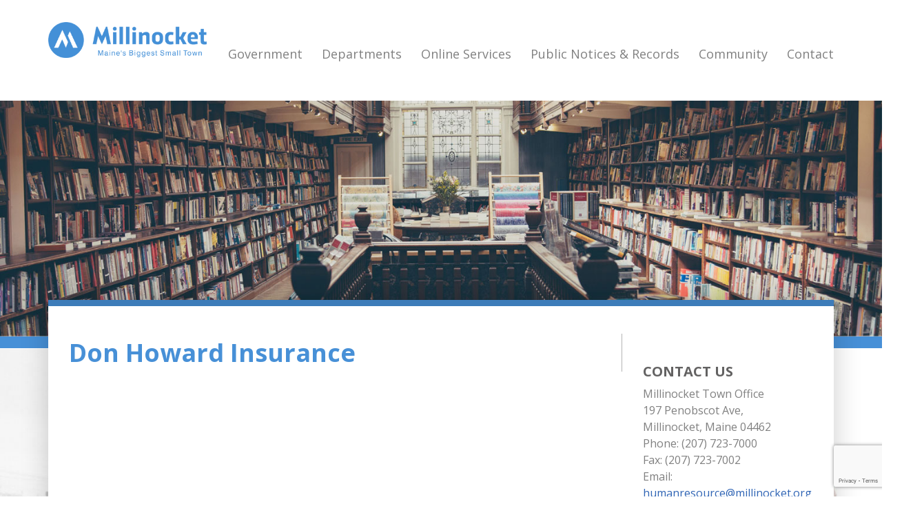

--- FILE ---
content_type: text/html; charset=UTF-8
request_url: https://millinocket.org/bussiness/don-howard-insurance/
body_size: 13165
content:
<!DOCTYPE html>

<!--[if IE 6]>

<html id="ie6" lang="en-US">

<![endif]-->

<!--[if IE 7]>

<html id="ie7" lang="en-US">

<![endif]-->

<!--[if IE 8]>

<html id="ie8" lang="en-US">

<![endif]-->

<!--[if !(IE 6) | !(IE 7) | !(IE 8)  ]><!-->

<html lang="en-US">

<!--<![endif]-->

<head>

	<meta charset="UTF-8" />

	
	
	


	<meta http-equiv="X-UA-Compatible" content="IE=edge">


	<link rel="pingback" href="https://millinocket.org/xmlrpc.php" />

    <link href="https://fonts.googleapis.com/css?family=Lato:400,700" rel="stylesheet" />

	
	<!--[if lt IE 9]>

	<script src="https://millinocket.org/wp-content/themes/Divi/js/html5.js" type="text/javascript"></script>

	<![endif]-->



	<script type="text/javascript">

		document.documentElement.className = 'js';

	</script>



	<script>var et_site_url='https://millinocket.org';var et_post_id='734';function et_core_page_resource_fallback(a,b){"undefined"===typeof b&&(b=a.sheet.cssRules&&0===a.sheet.cssRules.length);b&&(a.onerror=null,a.onload=null,a.href?a.href=et_site_url+"/?et_core_page_resource="+a.id+et_post_id:a.src&&(a.src=et_site_url+"/?et_core_page_resource="+a.id+et_post_id))}
</script><title>Don Howard Insurance &#x2d; Millinocket</title>
	<style>img:is([sizes="auto" i], [sizes^="auto," i]) { contain-intrinsic-size: 3000px 1500px }</style>
	
<!-- The SEO Framework by Sybre Waaijer -->
<meta name="robots" content="max-snippet:-1,max-image-preview:large,max-video-preview:-1" />
<link rel="canonical" href="https://millinocket.org/bussiness/don-howard-insurance/" />
<meta property="og:type" content="article" />
<meta property="og:locale" content="en_US" />
<meta property="og:site_name" content="Millinocket" />
<meta property="og:title" content="Don Howard Insurance" />
<meta property="og:url" content="https://millinocket.org/bussiness/don-howard-insurance/" />
<meta property="article:published_time" content="2017-02-25T19:04:41+00:00" />
<meta property="article:modified_time" content="2017-02-25T19:04:41+00:00" />
<meta name="twitter:card" content="summary_large_image" />
<meta name="twitter:title" content="Don Howard Insurance" />
<script type="application/ld+json">{"@context":"https://schema.org","@graph":[{"@type":"WebSite","@id":"https://millinocket.org/#/schema/WebSite","url":"https://millinocket.org/","name":"Millinocket","description":"Maine&#039;s Biggest Small Town","inLanguage":"en-US","potentialAction":{"@type":"SearchAction","target":{"@type":"EntryPoint","urlTemplate":"https://millinocket.org/search/{search_term_string}/"},"query-input":"required name=search_term_string"},"publisher":{"@type":"Organization","@id":"https://millinocket.org/#/schema/Organization","name":"Millinocket","url":"https://millinocket.org/"}},{"@type":"WebPage","@id":"https://millinocket.org/bussiness/don-howard-insurance/","url":"https://millinocket.org/bussiness/don-howard-insurance/","name":"Don Howard Insurance &#x2d; Millinocket","inLanguage":"en-US","isPartOf":{"@id":"https://millinocket.org/#/schema/WebSite"},"breadcrumb":{"@type":"BreadcrumbList","@id":"https://millinocket.org/#/schema/BreadcrumbList","itemListElement":[{"@type":"ListItem","position":1,"item":"https://millinocket.org/","name":"Millinocket"},{"@type":"ListItem","position":2,"name":"Don Howard Insurance"}]},"potentialAction":{"@type":"ReadAction","target":"https://millinocket.org/bussiness/don-howard-insurance/"},"datePublished":"2017-02-25T19:04:41+00:00","dateModified":"2017-02-25T19:04:41+00:00"}]}</script>
<!-- / The SEO Framework by Sybre Waaijer | 7.56ms meta | 5.10ms boot -->

<link rel='dns-prefetch' href='//ajax.googleapis.com' />
<link rel='dns-prefetch' href='//www.googletagmanager.com' />
<link rel='dns-prefetch' href='//fonts.googleapis.com' />
<link rel="alternate" type="application/rss+xml" title="Millinocket &raquo; Feed" href="https://millinocket.org/feed/" />
<link rel="alternate" type="text/calendar" title="Millinocket &raquo; iCal Feed" href="https://millinocket.org/events/?ical=1" />
<script type="text/javascript">
/* <![CDATA[ */
window._wpemojiSettings = {"baseUrl":"https:\/\/s.w.org\/images\/core\/emoji\/16.0.1\/72x72\/","ext":".png","svgUrl":"https:\/\/s.w.org\/images\/core\/emoji\/16.0.1\/svg\/","svgExt":".svg","source":{"concatemoji":"https:\/\/millinocket.org\/wp-includes\/js\/wp-emoji-release.min.js?ver=6.8.3"}};
/*! This file is auto-generated */
!function(s,n){var o,i,e;function c(e){try{var t={supportTests:e,timestamp:(new Date).valueOf()};sessionStorage.setItem(o,JSON.stringify(t))}catch(e){}}function p(e,t,n){e.clearRect(0,0,e.canvas.width,e.canvas.height),e.fillText(t,0,0);var t=new Uint32Array(e.getImageData(0,0,e.canvas.width,e.canvas.height).data),a=(e.clearRect(0,0,e.canvas.width,e.canvas.height),e.fillText(n,0,0),new Uint32Array(e.getImageData(0,0,e.canvas.width,e.canvas.height).data));return t.every(function(e,t){return e===a[t]})}function u(e,t){e.clearRect(0,0,e.canvas.width,e.canvas.height),e.fillText(t,0,0);for(var n=e.getImageData(16,16,1,1),a=0;a<n.data.length;a++)if(0!==n.data[a])return!1;return!0}function f(e,t,n,a){switch(t){case"flag":return n(e,"\ud83c\udff3\ufe0f\u200d\u26a7\ufe0f","\ud83c\udff3\ufe0f\u200b\u26a7\ufe0f")?!1:!n(e,"\ud83c\udde8\ud83c\uddf6","\ud83c\udde8\u200b\ud83c\uddf6")&&!n(e,"\ud83c\udff4\udb40\udc67\udb40\udc62\udb40\udc65\udb40\udc6e\udb40\udc67\udb40\udc7f","\ud83c\udff4\u200b\udb40\udc67\u200b\udb40\udc62\u200b\udb40\udc65\u200b\udb40\udc6e\u200b\udb40\udc67\u200b\udb40\udc7f");case"emoji":return!a(e,"\ud83e\udedf")}return!1}function g(e,t,n,a){var r="undefined"!=typeof WorkerGlobalScope&&self instanceof WorkerGlobalScope?new OffscreenCanvas(300,150):s.createElement("canvas"),o=r.getContext("2d",{willReadFrequently:!0}),i=(o.textBaseline="top",o.font="600 32px Arial",{});return e.forEach(function(e){i[e]=t(o,e,n,a)}),i}function t(e){var t=s.createElement("script");t.src=e,t.defer=!0,s.head.appendChild(t)}"undefined"!=typeof Promise&&(o="wpEmojiSettingsSupports",i=["flag","emoji"],n.supports={everything:!0,everythingExceptFlag:!0},e=new Promise(function(e){s.addEventListener("DOMContentLoaded",e,{once:!0})}),new Promise(function(t){var n=function(){try{var e=JSON.parse(sessionStorage.getItem(o));if("object"==typeof e&&"number"==typeof e.timestamp&&(new Date).valueOf()<e.timestamp+604800&&"object"==typeof e.supportTests)return e.supportTests}catch(e){}return null}();if(!n){if("undefined"!=typeof Worker&&"undefined"!=typeof OffscreenCanvas&&"undefined"!=typeof URL&&URL.createObjectURL&&"undefined"!=typeof Blob)try{var e="postMessage("+g.toString()+"("+[JSON.stringify(i),f.toString(),p.toString(),u.toString()].join(",")+"));",a=new Blob([e],{type:"text/javascript"}),r=new Worker(URL.createObjectURL(a),{name:"wpTestEmojiSupports"});return void(r.onmessage=function(e){c(n=e.data),r.terminate(),t(n)})}catch(e){}c(n=g(i,f,p,u))}t(n)}).then(function(e){for(var t in e)n.supports[t]=e[t],n.supports.everything=n.supports.everything&&n.supports[t],"flag"!==t&&(n.supports.everythingExceptFlag=n.supports.everythingExceptFlag&&n.supports[t]);n.supports.everythingExceptFlag=n.supports.everythingExceptFlag&&!n.supports.flag,n.DOMReady=!1,n.readyCallback=function(){n.DOMReady=!0}}).then(function(){return e}).then(function(){var e;n.supports.everything||(n.readyCallback(),(e=n.source||{}).concatemoji?t(e.concatemoji):e.wpemoji&&e.twemoji&&(t(e.twemoji),t(e.wpemoji)))}))}((window,document),window._wpemojiSettings);
/* ]]> */
</script>
<meta content="Divi Child Theme v.1.0.0" name="generator"/><style id='wp-emoji-styles-inline-css' type='text/css'>

	img.wp-smiley, img.emoji {
		display: inline !important;
		border: none !important;
		box-shadow: none !important;
		height: 1em !important;
		width: 1em !important;
		margin: 0 0.07em !important;
		vertical-align: -0.1em !important;
		background: none !important;
		padding: 0 !important;
	}
</style>
<link rel='stylesheet' id='wp-block-library-css' href='https://millinocket.org/wp-includes/css/dist/block-library/style.min.css?ver=6.8.3' type='text/css' media='all' />
<style id='classic-theme-styles-inline-css' type='text/css'>
/*! This file is auto-generated */
.wp-block-button__link{color:#fff;background-color:#32373c;border-radius:9999px;box-shadow:none;text-decoration:none;padding:calc(.667em + 2px) calc(1.333em + 2px);font-size:1.125em}.wp-block-file__button{background:#32373c;color:#fff;text-decoration:none}
</style>
<style id='global-styles-inline-css' type='text/css'>
:root{--wp--preset--aspect-ratio--square: 1;--wp--preset--aspect-ratio--4-3: 4/3;--wp--preset--aspect-ratio--3-4: 3/4;--wp--preset--aspect-ratio--3-2: 3/2;--wp--preset--aspect-ratio--2-3: 2/3;--wp--preset--aspect-ratio--16-9: 16/9;--wp--preset--aspect-ratio--9-16: 9/16;--wp--preset--color--black: #000000;--wp--preset--color--cyan-bluish-gray: #abb8c3;--wp--preset--color--white: #ffffff;--wp--preset--color--pale-pink: #f78da7;--wp--preset--color--vivid-red: #cf2e2e;--wp--preset--color--luminous-vivid-orange: #ff6900;--wp--preset--color--luminous-vivid-amber: #fcb900;--wp--preset--color--light-green-cyan: #7bdcb5;--wp--preset--color--vivid-green-cyan: #00d084;--wp--preset--color--pale-cyan-blue: #8ed1fc;--wp--preset--color--vivid-cyan-blue: #0693e3;--wp--preset--color--vivid-purple: #9b51e0;--wp--preset--gradient--vivid-cyan-blue-to-vivid-purple: linear-gradient(135deg,rgba(6,147,227,1) 0%,rgb(155,81,224) 100%);--wp--preset--gradient--light-green-cyan-to-vivid-green-cyan: linear-gradient(135deg,rgb(122,220,180) 0%,rgb(0,208,130) 100%);--wp--preset--gradient--luminous-vivid-amber-to-luminous-vivid-orange: linear-gradient(135deg,rgba(252,185,0,1) 0%,rgba(255,105,0,1) 100%);--wp--preset--gradient--luminous-vivid-orange-to-vivid-red: linear-gradient(135deg,rgba(255,105,0,1) 0%,rgb(207,46,46) 100%);--wp--preset--gradient--very-light-gray-to-cyan-bluish-gray: linear-gradient(135deg,rgb(238,238,238) 0%,rgb(169,184,195) 100%);--wp--preset--gradient--cool-to-warm-spectrum: linear-gradient(135deg,rgb(74,234,220) 0%,rgb(151,120,209) 20%,rgb(207,42,186) 40%,rgb(238,44,130) 60%,rgb(251,105,98) 80%,rgb(254,248,76) 100%);--wp--preset--gradient--blush-light-purple: linear-gradient(135deg,rgb(255,206,236) 0%,rgb(152,150,240) 100%);--wp--preset--gradient--blush-bordeaux: linear-gradient(135deg,rgb(254,205,165) 0%,rgb(254,45,45) 50%,rgb(107,0,62) 100%);--wp--preset--gradient--luminous-dusk: linear-gradient(135deg,rgb(255,203,112) 0%,rgb(199,81,192) 50%,rgb(65,88,208) 100%);--wp--preset--gradient--pale-ocean: linear-gradient(135deg,rgb(255,245,203) 0%,rgb(182,227,212) 50%,rgb(51,167,181) 100%);--wp--preset--gradient--electric-grass: linear-gradient(135deg,rgb(202,248,128) 0%,rgb(113,206,126) 100%);--wp--preset--gradient--midnight: linear-gradient(135deg,rgb(2,3,129) 0%,rgb(40,116,252) 100%);--wp--preset--font-size--small: 13px;--wp--preset--font-size--medium: 20px;--wp--preset--font-size--large: 36px;--wp--preset--font-size--x-large: 42px;--wp--preset--spacing--20: 0.44rem;--wp--preset--spacing--30: 0.67rem;--wp--preset--spacing--40: 1rem;--wp--preset--spacing--50: 1.5rem;--wp--preset--spacing--60: 2.25rem;--wp--preset--spacing--70: 3.38rem;--wp--preset--spacing--80: 5.06rem;--wp--preset--shadow--natural: 6px 6px 9px rgba(0, 0, 0, 0.2);--wp--preset--shadow--deep: 12px 12px 50px rgba(0, 0, 0, 0.4);--wp--preset--shadow--sharp: 6px 6px 0px rgba(0, 0, 0, 0.2);--wp--preset--shadow--outlined: 6px 6px 0px -3px rgba(255, 255, 255, 1), 6px 6px rgba(0, 0, 0, 1);--wp--preset--shadow--crisp: 6px 6px 0px rgba(0, 0, 0, 1);}:where(.is-layout-flex){gap: 0.5em;}:where(.is-layout-grid){gap: 0.5em;}body .is-layout-flex{display: flex;}.is-layout-flex{flex-wrap: wrap;align-items: center;}.is-layout-flex > :is(*, div){margin: 0;}body .is-layout-grid{display: grid;}.is-layout-grid > :is(*, div){margin: 0;}:where(.wp-block-columns.is-layout-flex){gap: 2em;}:where(.wp-block-columns.is-layout-grid){gap: 2em;}:where(.wp-block-post-template.is-layout-flex){gap: 1.25em;}:where(.wp-block-post-template.is-layout-grid){gap: 1.25em;}.has-black-color{color: var(--wp--preset--color--black) !important;}.has-cyan-bluish-gray-color{color: var(--wp--preset--color--cyan-bluish-gray) !important;}.has-white-color{color: var(--wp--preset--color--white) !important;}.has-pale-pink-color{color: var(--wp--preset--color--pale-pink) !important;}.has-vivid-red-color{color: var(--wp--preset--color--vivid-red) !important;}.has-luminous-vivid-orange-color{color: var(--wp--preset--color--luminous-vivid-orange) !important;}.has-luminous-vivid-amber-color{color: var(--wp--preset--color--luminous-vivid-amber) !important;}.has-light-green-cyan-color{color: var(--wp--preset--color--light-green-cyan) !important;}.has-vivid-green-cyan-color{color: var(--wp--preset--color--vivid-green-cyan) !important;}.has-pale-cyan-blue-color{color: var(--wp--preset--color--pale-cyan-blue) !important;}.has-vivid-cyan-blue-color{color: var(--wp--preset--color--vivid-cyan-blue) !important;}.has-vivid-purple-color{color: var(--wp--preset--color--vivid-purple) !important;}.has-black-background-color{background-color: var(--wp--preset--color--black) !important;}.has-cyan-bluish-gray-background-color{background-color: var(--wp--preset--color--cyan-bluish-gray) !important;}.has-white-background-color{background-color: var(--wp--preset--color--white) !important;}.has-pale-pink-background-color{background-color: var(--wp--preset--color--pale-pink) !important;}.has-vivid-red-background-color{background-color: var(--wp--preset--color--vivid-red) !important;}.has-luminous-vivid-orange-background-color{background-color: var(--wp--preset--color--luminous-vivid-orange) !important;}.has-luminous-vivid-amber-background-color{background-color: var(--wp--preset--color--luminous-vivid-amber) !important;}.has-light-green-cyan-background-color{background-color: var(--wp--preset--color--light-green-cyan) !important;}.has-vivid-green-cyan-background-color{background-color: var(--wp--preset--color--vivid-green-cyan) !important;}.has-pale-cyan-blue-background-color{background-color: var(--wp--preset--color--pale-cyan-blue) !important;}.has-vivid-cyan-blue-background-color{background-color: var(--wp--preset--color--vivid-cyan-blue) !important;}.has-vivid-purple-background-color{background-color: var(--wp--preset--color--vivid-purple) !important;}.has-black-border-color{border-color: var(--wp--preset--color--black) !important;}.has-cyan-bluish-gray-border-color{border-color: var(--wp--preset--color--cyan-bluish-gray) !important;}.has-white-border-color{border-color: var(--wp--preset--color--white) !important;}.has-pale-pink-border-color{border-color: var(--wp--preset--color--pale-pink) !important;}.has-vivid-red-border-color{border-color: var(--wp--preset--color--vivid-red) !important;}.has-luminous-vivid-orange-border-color{border-color: var(--wp--preset--color--luminous-vivid-orange) !important;}.has-luminous-vivid-amber-border-color{border-color: var(--wp--preset--color--luminous-vivid-amber) !important;}.has-light-green-cyan-border-color{border-color: var(--wp--preset--color--light-green-cyan) !important;}.has-vivid-green-cyan-border-color{border-color: var(--wp--preset--color--vivid-green-cyan) !important;}.has-pale-cyan-blue-border-color{border-color: var(--wp--preset--color--pale-cyan-blue) !important;}.has-vivid-cyan-blue-border-color{border-color: var(--wp--preset--color--vivid-cyan-blue) !important;}.has-vivid-purple-border-color{border-color: var(--wp--preset--color--vivid-purple) !important;}.has-vivid-cyan-blue-to-vivid-purple-gradient-background{background: var(--wp--preset--gradient--vivid-cyan-blue-to-vivid-purple) !important;}.has-light-green-cyan-to-vivid-green-cyan-gradient-background{background: var(--wp--preset--gradient--light-green-cyan-to-vivid-green-cyan) !important;}.has-luminous-vivid-amber-to-luminous-vivid-orange-gradient-background{background: var(--wp--preset--gradient--luminous-vivid-amber-to-luminous-vivid-orange) !important;}.has-luminous-vivid-orange-to-vivid-red-gradient-background{background: var(--wp--preset--gradient--luminous-vivid-orange-to-vivid-red) !important;}.has-very-light-gray-to-cyan-bluish-gray-gradient-background{background: var(--wp--preset--gradient--very-light-gray-to-cyan-bluish-gray) !important;}.has-cool-to-warm-spectrum-gradient-background{background: var(--wp--preset--gradient--cool-to-warm-spectrum) !important;}.has-blush-light-purple-gradient-background{background: var(--wp--preset--gradient--blush-light-purple) !important;}.has-blush-bordeaux-gradient-background{background: var(--wp--preset--gradient--blush-bordeaux) !important;}.has-luminous-dusk-gradient-background{background: var(--wp--preset--gradient--luminous-dusk) !important;}.has-pale-ocean-gradient-background{background: var(--wp--preset--gradient--pale-ocean) !important;}.has-electric-grass-gradient-background{background: var(--wp--preset--gradient--electric-grass) !important;}.has-midnight-gradient-background{background: var(--wp--preset--gradient--midnight) !important;}.has-small-font-size{font-size: var(--wp--preset--font-size--small) !important;}.has-medium-font-size{font-size: var(--wp--preset--font-size--medium) !important;}.has-large-font-size{font-size: var(--wp--preset--font-size--large) !important;}.has-x-large-font-size{font-size: var(--wp--preset--font-size--x-large) !important;}
:where(.wp-block-post-template.is-layout-flex){gap: 1.25em;}:where(.wp-block-post-template.is-layout-grid){gap: 1.25em;}
:where(.wp-block-columns.is-layout-flex){gap: 2em;}:where(.wp-block-columns.is-layout-grid){gap: 2em;}
:root :where(.wp-block-pullquote){font-size: 1.5em;line-height: 1.6;}
</style>
<link rel='stylesheet' id='contact-form-7-css' href='https://millinocket.org/wp-content/plugins/contact-form-7/includes/css/styles.css?ver=6.1.3' type='text/css' media='all' />
<link rel='stylesheet' id='page-list-style-css' href='https://millinocket.org/wp-content/plugins/page-list/css/page-list.css?ver=5.9' type='text/css' media='all' />
<link rel='stylesheet' id='style-css' href='https://millinocket.org/wp-content/themes/Divi-child/style.css?ver=6.8.3' type='text/css' media='all' />
<link rel='stylesheet' id='font-awesome-style-css' href='https://millinocket.org/wp-content/themes/Divi-child/css/font-awesome.css?ver=6.8.3' type='text/css' media='all' />
<link rel='stylesheet' id='bootstrap-style-css' href='https://millinocket.org/wp-content/themes/Divi-child/css/bootstrap.css?ver=6.8.3' type='text/css' media='all' />
<link rel='stylesheet' id='bootstrap-owl-css' href='https://millinocket.org/wp-content/themes/Divi-child/css/owl.carousel.min.css?ver=6.8.3' type='text/css' media='all' />
<link rel='stylesheet' id='bootstrap-owl-theme-css' href='https://millinocket.org/wp-content/themes/Divi-child/css/owl.theme.default.min.css?ver=6.8.3' type='text/css' media='all' />
<link rel='stylesheet' id='animate-style-css' href='https://millinocket.org/wp-content/themes/Divi-child/css/animate.css?ver=6.8.3' type='text/css' media='all' />
<link rel='stylesheet' id='responsive-slider-css' href='https://millinocket.org/wp-content/themes/Divi-child/css/responsive-slider.css?ver=6.8.3' type='text/css' media='all' />
<link rel='stylesheet' id='custom-style-css' href='https://millinocket.org/wp-content/themes/Divi-child/css/custom.css?ver=6.8.3' type='text/css' media='all' />
<link rel='stylesheet' id='responsive-style-css' href='https://millinocket.org/wp-content/themes/Divi-child/css/responsive.css?ver=6.8.3' type='text/css' media='all' />
<link rel='stylesheet' id='divi-style-css' href='https://millinocket.org/wp-content/themes/Divi-child/style.css?ver=4.99.9' type='text/css' media='all' />
<link rel='stylesheet' id='et-builder-googlefonts-cached-css' href='https://fonts.googleapis.com/css?family=Open+Sans%3A300%2C300italic%2Cregular%2Citalic%2C600%2C600italic%2C700%2C700italic%2C800%2C800italic&#038;ver=6.8.3#038;subset=cyrillic,greek,vietnamese,latin,greek-ext,latin-ext,cyrillic-ext' type='text/css' media='all' />
<link rel='stylesheet' id='dashicons-css' href='https://millinocket.org/wp-includes/css/dashicons.min.css?ver=6.8.3' type='text/css' media='all' />
<script type="text/javascript" src="//ajax.googleapis.com/ajax/libs/jquery/1.10.2/jquery.min.js" id="jquery-js"></script>

<!-- Google tag (gtag.js) snippet added by Site Kit -->
<!-- Google Analytics snippet added by Site Kit -->
<script type="text/javascript" src="https://www.googletagmanager.com/gtag/js?id=GT-T9LFLR7" id="google_gtagjs-js" async></script>
<script type="text/javascript" id="google_gtagjs-js-after">
/* <![CDATA[ */
window.dataLayer = window.dataLayer || [];function gtag(){dataLayer.push(arguments);}
gtag("set","linker",{"domains":["millinocket.org"]});
gtag("js", new Date());
gtag("set", "developer_id.dZTNiMT", true);
gtag("config", "GT-T9LFLR7");
/* ]]> */
</script>
<link rel="https://api.w.org/" href="https://millinocket.org/wp-json/" /><link rel="EditURI" type="application/rsd+xml" title="RSD" href="https://millinocket.org/xmlrpc.php?rsd" />
<link rel="alternate" title="oEmbed (JSON)" type="application/json+oembed" href="https://millinocket.org/wp-json/oembed/1.0/embed?url=https%3A%2F%2Fmillinocket.org%2Fbussiness%2Fdon-howard-insurance%2F" />
<link rel="alternate" title="oEmbed (XML)" type="text/xml+oembed" href="https://millinocket.org/wp-json/oembed/1.0/embed?url=https%3A%2F%2Fmillinocket.org%2Fbussiness%2Fdon-howard-insurance%2F&#038;format=xml" />
<meta name="generator" content="Site Kit by Google 1.165.0" /><meta name="tec-api-version" content="v1"><meta name="tec-api-origin" content="https://millinocket.org"><link rel="alternate" href="https://millinocket.org/wp-json/tribe/events/v1/" /><meta name="viewport" content="width=device-width, initial-scale=1.0, maximum-scale=1.0, user-scalable=0" /><link rel="shortcut icon" href="https://millinocket.org/wp-content/uploads/2017/02/favicon.png" /><style id="et-divi-customizer-global-cached-inline-styles">#main-footer{background-color:}#footer-widgets .footer-widget a,#footer-widgets .footer-widget li a,#footer-widgets .footer-widget li a:hover{color:#ffffff}.footer-widget{color:#ffffff}#main-footer .footer-widget h4{color:#ffffff}.et_slide_in_menu_container,.et_slide_in_menu_container .et-search-field{letter-spacing:px}.et_slide_in_menu_container .et-search-field::-moz-placeholder{letter-spacing:px}.et_slide_in_menu_container .et-search-field::-webkit-input-placeholder{letter-spacing:px}.et_slide_in_menu_container .et-search-field:-ms-input-placeholder{letter-spacing:px}@media only screen and (min-width:981px){.footer-widget h4{font-size:20px}.et_header_style_centered #logo{max-height:54%}.et_pb_svg_logo.et_header_style_centered #logo{height:54%}}@media only screen and (min-width:1350px){.et_pb_row{padding:27px 0}.et_pb_section{padding:54px 0}.single.et_pb_pagebuilder_layout.et_full_width_page .et_post_meta_wrapper{padding-top:81px}.et_pb_fullwidth_section{padding:0}}	body,input,textarea,select{font-family:'Open Sans',Helvetica,Arial,Lucida,sans-serif}.slider-button{color:#fff;font-size:30px;text-decoration:underline}.slider-button:hover{color:#fff}</style>
</head>

<body>


    <header class="header">

        <div class="container">

            
            <div class="logo">

                <a href="https://millinocket.org/">

                    <img src="https://millinocket.org/wp-content/uploads/2017/04/Millinocket-logo.png" alt="Millinocket" />

				</a>

			</div>

            <div class="hdr_rht">

                <div class="hdr_top">

                    
                </div>

                <div class="navbar-header">

                    <button class="navbar-toggle" type="button" data-toggle="collapse" data-target=".navbar-collapse">

    					<span class="sr-only">Toggle navigation</span>

    					<span class="icon-bar">&nbsp;</span>

    					<span class="icon-bar">&nbsp;</span>

    					<span class="icon-bar">&nbsp;</span>

    				</button>

                    <nav class="collapse navbar-collapse top_nav">

                        <ul id="menu-main-menu" class=""><li id="menu-item-9909" class="menu-item menu-item-type-post_type menu-item-object-page menu-item-has-children menu-item-9909 dropdown"><a title="Government" href="https://millinocket.org/government/" class="dropdown-toggle">Government</a>
<ul role="menu" class=" dropdown-menu">
	<li id="menu-item-9910" class="menu-item menu-item-type-post_type menu-item-object-page menu-item-9910"><a title="Town Council" href="https://millinocket.org/government/town-council/">Town Council</a></li>
	<li id="menu-item-9911" class="menu-item menu-item-type-post_type menu-item-object-page menu-item-9911"><a title="Town Manager" href="https://millinocket.org/government/town-manager/">Town Manager</a></li>
	<li id="menu-item-9912" class="menu-item menu-item-type-post_type menu-item-object-page menu-item-9912"><a title="Planning Board" href="https://millinocket.org/government/millinocket-planning-board/">Planning Board</a></li>
	<li id="menu-item-9913" class="menu-item menu-item-type-post_type menu-item-object-page menu-item-9913"><a title="Cemetery Committee" href="https://millinocket.org/government/cemetery-committee/">Cemetery Committee</a></li>
	<li id="menu-item-9914" class="menu-item menu-item-type-post_type menu-item-object-page menu-item-9914"><a title="Age Friendly Committee" href="https://millinocket.org/government/age-friendly-committee/">Age Friendly Committee</a></li>
	<li id="menu-item-9915" class="menu-item menu-item-type-post_type menu-item-object-page menu-item-9915"><a title="Rec. Advisory Committee" href="https://millinocket.org/government/recreation-advisory-committee/">Rec. Advisory Committee</a></li>
	<li id="menu-item-9916" class="menu-item menu-item-type-post_type menu-item-object-page menu-item-9916"><a title="Board of Assessment Review" href="https://millinocket.org/government/board-of-assessment-review/">Board of Assessment Review</a></li>
	<li id="menu-item-9917" class="menu-item menu-item-type-post_type menu-item-object-page menu-item-9917"><a title="Board of Appeals" href="https://millinocket.org/government/board-of-appeals/">Board of Appeals</a></li>
	<li id="menu-item-9918" class="menu-item menu-item-type-post_type menu-item-object-page menu-item-9918"><a title="Personnel Appeals Board" href="https://millinocket.org/government/personnel-appeals-board/">Personnel Appeals Board</a></li>
	<li id="menu-item-9919" class="menu-item menu-item-type-post_type menu-item-object-page menu-item-9919"><a title="Application – Boards &amp; Committees" href="https://millinocket.org/government/committees-and-boards/">Application – Boards &#038; Committees</a></li>
</ul>
</li>
<li id="menu-item-9920" class="menu-item menu-item-type-post_type menu-item-object-page menu-item-has-children menu-item-9920 dropdown"><a title="Departments" href="https://millinocket.org/departments/" class="dropdown-toggle">Departments</a>
<ul role="menu" class=" dropdown-menu">
	<li id="menu-item-9921" class="menu-item menu-item-type-post_type menu-item-object-page menu-item-9921"><a title="Town Manager" href="https://millinocket.org/government/town-manager/">Town Manager</a></li>
	<li id="menu-item-9923" class="menu-item menu-item-type-post_type menu-item-object-page menu-item-9923"><a title="Town Clerk’s Office" href="https://millinocket.org/departments/town-clerks-office/">Town Clerk’s Office</a></li>
	<li id="menu-item-9924" class="menu-item menu-item-type-post_type menu-item-object-page menu-item-9924"><a title="Tax Collection" href="https://millinocket.org/departments/town-clerks-office/tax-collection/">Tax Collection</a></li>
	<li id="menu-item-9935" class="menu-item menu-item-type-post_type menu-item-object-page menu-item-has-children menu-item-9935 dropdown"><a title="Community Initiatives" href="https://millinocket.org/departments/community-initiatives/">Community Initiatives</a></li>
	<li id="menu-item-9940" class="menu-item menu-item-type-post_type menu-item-object-page menu-item-9940"><a title="Code Enforcement" href="https://millinocket.org/business/code-enforcement/">Code Enforcement</a></li>
	<li id="menu-item-9941" class="menu-item menu-item-type-post_type menu-item-object-page menu-item-9941"><a title="Assessing" href="https://millinocket.org/departments/assessing/">Assessing</a></li>
	<li id="menu-item-9942" class="menu-item menu-item-type-post_type menu-item-object-page menu-item-9942"><a title="Public Works" href="https://millinocket.org/government/public-works/">Public Works</a></li>
	<li id="menu-item-9943" class="menu-item menu-item-type-post_type menu-item-object-page menu-item-9943"><a title="Transfer Site - &quot;The Dump&quot;" href="https://millinocket.org/government/public-works/transfer-station/">Transfer Site &#8211; &#8220;The Dump&#8221;</a></li>
	<li id="menu-item-9944" class="menu-item menu-item-type-post_type menu-item-object-page menu-item-9944"><a title="Cemetery" href="https://millinocket.org/government/cemetery-committee/">Cemetery</a></li>
	<li id="menu-item-9945" class="menu-item menu-item-type-post_type menu-item-object-page menu-item-9945"><a title="Fire &amp; EMS" href="https://millinocket.org/government/public-safety/fire-and-ems/">Fire &#038; EMS</a></li>
	<li id="menu-item-9946" class="menu-item menu-item-type-post_type menu-item-object-page menu-item-9946"><a title="Police" href="https://millinocket.org/government/public-safety/police/">Police</a></li>
	<li id="menu-item-9947" class="menu-item menu-item-type-post_type menu-item-object-page menu-item-9947"><a title="Recreation" href="https://millinocket.org/government/recreation-department/">Recreation</a></li>
	<li id="menu-item-9948" class="menu-item menu-item-type-post_type menu-item-object-page menu-item-9948"><a title="Airport" href="https://millinocket.org/business/airport/">Airport</a></li>
	<li id="menu-item-9949" class="menu-item menu-item-type-post_type menu-item-object-page menu-item-9949"><a title="Wastewater" href="https://millinocket.org/government/millinocket-wastewater-treatment/">Wastewater</a></li>
	<li id="menu-item-9950" class="menu-item menu-item-type-post_type menu-item-object-page menu-item-9950"><a title="Animal Services" href="https://millinocket.org/government/animal-services/">Animal Services</a></li>
	<li id="menu-item-9951" class="menu-item menu-item-type-post_type menu-item-object-page menu-item-9951"><a title="Elections" href="https://millinocket.org/election-information/">Elections</a></li>
	<li id="menu-item-9952" class="menu-item menu-item-type-post_type menu-item-object-page menu-item-9952"><a title="Treasurer" href="https://millinocket.org/departments/town-clerks-office/budgets-audits/">Treasurer</a></li>
	<li id="menu-item-9958" class="menu-item menu-item-type-post_type menu-item-object-page menu-item-9958"><a title="Human Resources" href="https://millinocket.org/departments/human-resources/">Human Resources</a></li>
	<li id="menu-item-9953" class="menu-item menu-item-type-post_type menu-item-object-page menu-item-9953"><a title="General Assistance" href="https://millinocket.org/departments/town-clerks-office/general-assistance/">General Assistance</a></li>
	<li id="menu-item-9954" class="menu-item menu-item-type-post_type menu-item-object-page menu-item-9954"><a title="Employment Opportunities" href="https://millinocket.org/community/employment/">Employment Opportunities</a></li>
</ul>
</li>
<li id="menu-item-9959" class="menu-item menu-item-type-post_type menu-item-object-page menu-item-has-children menu-item-9959 dropdown"><a title="Online Services" href="https://millinocket.org/online-services/" class="dropdown-toggle">Online Services</a>
<ul role="menu" class=" dropdown-menu">
	<li id="menu-item-9960" class="menu-item menu-item-type-post_type menu-item-object-page menu-item-9960"><a title="Pay Taxes &amp; Wastewater" href="https://millinocket.org/online-services/pay-tax-and-sewer/">Pay Taxes &#038; Wastewater</a></li>
	<li id="menu-item-9961" class="menu-item menu-item-type-post_type menu-item-object-page menu-item-9961"><a title="Registrations &amp; Renewals" href="https://millinocket.org/departments/town-clerks-office/registrations/">Registrations &#038; Renewals</a></li>
	<li id="menu-item-9962" class="menu-item menu-item-type-post_type menu-item-object-page menu-item-9962"><a title="Code Permits" href="https://millinocket.org/business/permitslicensing/">Code Permits</a></li>
	<li id="menu-item-9965" class="menu-item menu-item-type-post_type menu-item-object-page menu-item-9965"><a title="Victualer’s License" href="https://millinocket.org/online-services/victualers-license/">Victualer’s License</a></li>
	<li id="menu-item-9968" class="menu-item menu-item-type-post_type menu-item-object-page menu-item-9968"><a title="Entertainment License" href="https://millinocket.org/online-services/entertainment-license/">Entertainment License</a></li>
	<li id="menu-item-9971" class="menu-item menu-item-type-post_type menu-item-object-page menu-item-9971"><a title="Mercantile/Sole Proprietor License" href="https://millinocket.org/online-services/mercantile-sole-proprietor-license/">Mercantile/Sole Proprietor License</a></li>
	<li id="menu-item-9974" class="menu-item menu-item-type-post_type menu-item-object-page menu-item-9974"><a title="Peddler’s License" href="https://millinocket.org/online-services/peddlers-license/">Peddler’s License</a></li>
	<li id="menu-item-9977" class="menu-item menu-item-type-post_type menu-item-object-page menu-item-9977"><a title="Farmers &#038; Artisans Market Vendor Application" href="https://millinocket.org/online-services/farmers-artisans-market-vendor-application/">Farmers &#038; Artisans Market Vendor Application</a></li>
	<li id="menu-item-9978" class="menu-item menu-item-type-post_type menu-item-object-page menu-item-9978"><a title="Hunting &amp; Fishing License" href="https://millinocket.org/online-services/huntingfishing-license/">Hunting &#038; Fishing License</a></li>
</ul>
</li>
<li id="menu-item-9979" class="menu-item menu-item-type-custom menu-item-object-custom menu-item-has-children menu-item-9979 dropdown"><a title="Public Notices &amp; Records" href="#" class="dropdown-toggle">Public Notices &#038; Records</a>
<ul role="menu" class=" dropdown-menu">
	<li id="menu-item-9980" class="menu-item menu-item-type-post_type menu-item-object-page menu-item-9980"><a title="Public Notices" href="https://millinocket.org/government/public-notices/">Public Notices</a></li>
	<li id="menu-item-9981" class="menu-item menu-item-type-post_type menu-item-object-page menu-item-9981"><a title="Council Meeting Archive" href="https://millinocket.org/town-council-agenda-archive/">Council Meeting Archive</a></li>
	<li id="menu-item-9984" class="menu-item menu-item-type-post_type menu-item-object-page menu-item-9984"><a title="Manager’s Report Archive" href="https://millinocket.org/managers-report-archive/">Manager’s Report Archive</a></li>
	<li id="menu-item-9987" class="menu-item menu-item-type-post_type menu-item-object-page menu-item-9987"><a title="Tax Commitment Books" href="https://millinocket.org/tax-commitment-books/">Tax Commitment Books</a></li>
	<li id="menu-item-9990" class="menu-item menu-item-type-post_type menu-item-object-page menu-item-9990"><a title="Tax Bills" href="https://millinocket.org/tax-bills/">Tax Bills</a></li>
	<li id="menu-item-9993" class="menu-item menu-item-type-post_type menu-item-object-page menu-item-9993"><a title="Municipal Budgets" href="https://millinocket.org/municipal-budgets/">Municipal Budgets</a></li>
	<li id="menu-item-9996" class="menu-item menu-item-type-post_type menu-item-object-page menu-item-9996"><a title="Annual Reports" href="https://millinocket.org/annual-reports/">Annual Reports</a></li>
	<li id="menu-item-9997" class="menu-item menu-item-type-post_type menu-item-object-page menu-item-9997"><a title="Vital Records" href="https://millinocket.org/departments/town-clerks-office/vital-records/">Vital Records</a></li>
	<li id="menu-item-9998" class="menu-item menu-item-type-post_type menu-item-object-page menu-item-9998"><a title="Comprehensive Plan" href="https://millinocket.org/comprehensive-plan/">Comprehensive Plan</a></li>
</ul>
</li>
<li id="menu-item-9999" class="menu-item menu-item-type-post_type menu-item-object-page menu-item-has-children menu-item-9999 dropdown"><a title="Community" href="https://millinocket.org/community/" class="dropdown-toggle">Community</a>
<ul role="menu" class=" dropdown-menu">
	<li id="menu-item-10001" class="menu-item menu-item-type-post_type menu-item-object-page menu-item-10001"><a title="Community Calendar" href="https://millinocket.org/millinocket-calendar/">Community Calendar</a></li>
	<li id="menu-item-10000" class="menu-item menu-item-type-post_type menu-item-object-page menu-item-10000"><a title="Community Events" href="https://millinocket.org/community/community-events/">Community Events</a></li>
	<li id="menu-item-10002" class="menu-item menu-item-type-post_type menu-item-object-page menu-item-10002"><a title="Parks &amp; Trails" href="https://millinocket.org/community/town-parks-and-trails/">Parks &#038; Trails</a></li>
	<li id="menu-item-10003" class="menu-item menu-item-type-custom menu-item-object-custom menu-item-10003"><a title="Millinocket Memorial Library" href="#">Millinocket Memorial Library</a></li>
	<li id="menu-item-10004" class="menu-item menu-item-type-post_type menu-item-object-page menu-item-10004"><a title="Schools &amp; Education" href="https://millinocket.org/community/school-system/">Schools &#038; Education</a></li>
</ul>
</li>
<li id="menu-item-10006" class="menu-item menu-item-type-custom menu-item-object-custom menu-item-has-children menu-item-10006 dropdown"><a title="Contact" href="#" class="dropdown-toggle">Contact</a>
<ul role="menu" class=" dropdown-menu">
	<li id="menu-item-10012" class="menu-item menu-item-type-post_type menu-item-object-page menu-item-10012"><a title="Full Contact List" href="https://millinocket.org/full-contact-list/">Full Contact List</a></li>
	<li id="menu-item-10011" class="menu-item menu-item-type-post_type menu-item-object-page menu-item-10011"><a title="Contact Form" href="https://millinocket.org/contact-form/">Contact Form</a></li>
</ul>
</li>
</ul>
                    </nav>

                </div>

            </div>

        </div>

    </header>

    

    <!-- ==========banner========= -->

    
    <figure class="inr_banner clearfix">

        <img src="https://millinocket.org/wp-content/themes/Divi-child/images/inr_ban.jpg" alt="" />
        <div class="ban_cont">

        	<div class="container">

                <div class="caption" data-animate="slideAppearRightToLeft" data-delay="500" data-length="300">

                    <h1></h1>

                </div>

        	</div>

        </div>

    </figure>

    
	<!-- ==========End banner========= -->

    

    <div class="main_body">

        <div class="container">


            <div class="main_cont_box">
                <article class="innr_page_cont">
                    <div class="row">
                        <div class="col-lg-3 col-sm-3">
                            
<div class="equiht-2">
    	
	<div class="side_menu contact">
	    <h5>CONTACT US</h5>
	    <div id="text-3" class="et_pb_widget widget_text">			<div class="textwidget"><p>Millinocket Town Office<br />
    197 Penobscot Ave, <br />
    Millinocket, Maine 04462 <br />
    Phone: (207) 723-7000 <br />
    Fax: (207) 723-7002 <br />
    Email: <a href="mailto:humanresource@millinocket.org">humanresource@millinocket.org</a></p>
    <iframe src="https://www.google.com/maps/embed?pb=!1m18!1m12!1m3!1d2788.7176625156976!2d-68.71099708443606!3d45.65649137910374!2m3!1f0!2f0!3f0!3m2!1i1024!2i768!4f13.1!3m3!1m2!1s0x4cbab364299bac31%3A0xf4d470a190a2929c!2s197+Penobscot+Ave%2C+Millinocket%2C+ME+04462%2C+USA!5e0!3m2!1sen!2sin!4v1488220427662" width="100%" height="200px" frameborder="0" style="border:0" allowfullscreen></iframe></div>
		</div> <!-- end .et_pb_widget --><div id="nav_menu-4" class="et_pb_widget widget_nav_menu"><h4 class="widgettitle">OUR COMMUNITY</h4><div class="menu-community-menu-container"><ul id="menu-community-menu" class="menu"><li id="menu-item-116" class="menu-item menu-item-type-post_type menu-item-object-page menu-item-116"><a href="https://millinocket.org/community/school-system/">School System</a></li>
<li id="menu-item-117" class="menu-item menu-item-type-post_type menu-item-object-page menu-item-117"><a href="https://millinocket.org/hospital/">HOSPITAL</a></li>
<li id="menu-item-118" class="menu-item menu-item-type-post_type menu-item-object-page menu-item-118"><a href="https://millinocket.org/business/chamber-of-commerce/">Chamber of Commerce</a></li>
<li id="menu-item-119" class="menu-item menu-item-type-post_type menu-item-object-page menu-item-119"><a href="https://millinocket.org/government/public-safety/">Public Safety</a></li>
<li id="menu-item-120" class="menu-item menu-item-type-post_type menu-item-object-page menu-item-120"><a href="https://millinocket.org/community/thriving-in-place/">Retirement</a></li>
<li id="menu-item-121" class="menu-item menu-item-type-post_type menu-item-object-page menu-item-121"><a href="https://millinocket.org/government/recreation-department/">Recreation Department</a></li>
<li id="menu-item-122" class="menu-item menu-item-type-post_type menu-item-object-page menu-item-122"><a href="https://millinocket.org/community/public-library/">Public Library</a></li>
</ul></div></div> <!-- end .et_pb_widget -->	</div>
</div>    					</div>
                        
                        <div class="col-lg-9 col-sm-9">
                            <div class="innr_cont">
                                <h3>Don Howard Insurance</h3>                            </div>
                        </div>
                    </div>
                </article>
            </div>


            <section class="news_event_sec">
                <div class="comn_hdng"><h3>News &amp; Events</h3></div>
                <div class="row">
                    <div class="col-lg-9 col-sm-9">
                        <div class="row">
                                                        <div class="col-lg-4 col-sm-4">
    							<a href="https://millinocket.org/2025-election-results/" class="news_box wow fadeInLeft">
    								<div class="news_box_pic"><img src="https://millinocket.org/wp-content/uploads/2025/11/2021-Millinocket-web-banner-election-results.jpg" alt="" /></div>
    								<div class="news_cont">
    									<p><strong>Election and</strong> Referendum Results</p>
    									<!-- <a href="https://millinocket.org/2025-election-results/" class="more">More ></a> -->
    								</div>
    							</a>
    						</div>
                                                        <div class="col-lg-4 col-sm-4">
    							<a href="https://millinocket.org/notice-of-election/" class="news_box wow fadeInLeft">
    								<div class="news_box_pic"><img src="https://millinocket.org/wp-content/uploads/2023/05/310765604_471545395003427_3295228648979051513_n.jpg" alt="" /></div>
    								<div class="news_cont">
    									<p><strong>Notice of Closure for Election</strong> November 4, 2025</p>
    									<!-- <a href="https://millinocket.org/notice-of-election/" class="more">More ></a> -->
    								</div>
    							</a>
    						</div>
                                                        <div class="col-lg-4 col-sm-4">
    							<a href="https://millinocket.org/2026-dog-licenses/" class="news_box wow fadeInLeft">
    								<div class="news_box_pic"><img src="https://millinocket.org/wp-content/uploads/2025/10/2025-Millinocket-web-banner-dog-licenses.jpg" alt="" /></div>
    								<div class="news_cont">
    									<p><strong>2026 Dog Licenses Available </strong>as of October 15th</p>
    									<!-- <a href="https://millinocket.org/2026-dog-licenses/" class="more">More ></a> -->
    								</div>
    							</a>
    						</div>
                                                        <div class="col-lg-4 col-sm-4">
    							<a href="https://millinocket.org/upcoming-council-meetings/" class="news_box wow fadeInLeft">
    								<div class="news_box_pic"><img src="https://millinocket.org/wp-content/uploads/2025/10/2025-Millinocket-Council-Meetings-web-banner.jpg" alt="" /></div>
    								<div class="news_cont">
    									<p><strong>Town Council </strong>Upcoming meetings and materials</p>
    									<!-- <a href="https://millinocket.org/upcoming-council-meetings/" class="more">More ></a> -->
    								</div>
    							</a>
    						</div>
                                                        <div class="col-lg-4 col-sm-4">
    							<a href="https://millinocket.org/trunk-or-treat/" class="news_box wow fadeInLeft">
    								<div class="news_box_pic"><img src="https://millinocket.org/wp-content/uploads/2021/10/2020-Millinocket-Halloween-web-graphic.jpg" alt="" /></div>
    								<div class="news_cont">
    									<p><strong>Millinocket Trunk or Treat&#8230;</strong> a wicked gourd time!</p>
    									<!-- <a href="https://millinocket.org/trunk-or-treat/" class="more">More ></a> -->
    								</div>
    							</a>
    						</div>
                                                        <div class="col-lg-4 col-sm-4">
    							<a href="https://millinocket.org/community/employment/" class="news_box wow fadeInLeft">
    								<div class="news_box_pic"><img src="https://millinocket.org/wp-content/uploads/2020/11/2021-Millinocket-web-banner-jobs.jpg" alt="" /></div>
    								<div class="news_cont">
    									<p><strong>Job Opportunities</strong><br /> offered by the Town of Millinocket</p>
    									<!-- <a href="https://millinocket.org/community/employment/" class="more">More ></a> -->
    								</div>
    							</a>
    						</div>
                                                    </div>
                    </div>
                    <div class="col-lg-3 col-sm-3">
                        <div class="form_box clearfix wow fadeInRight">
    						<div class="form_hdr">
    							STAY IN THE LOOP
    							<p>Sign up for information <br />on what's happening</p>
    						</div>
    						<a href="https://visitor.r20.constantcontact.com/manage/optin?v=001W9Os7ub5dP5cG7rbazTEycr0QVHDDFLL-hZi_annkbNNtItTKuTJyQ5RwzT6D89xzGkspwiDKtu5hPin2ACET3m4LPABwbElr6ZcJUKVvRONXY9juphXgbC8HMnXrizXgd_0RkqxKCwJRO4AvT780f-kw12gjqG8" target="_blank" rel="noopener" class="btn-bordered">Sign UP</a>
    					</div>
                    </div>
                </div>
            </section>
            
            <section class="online_service_sec wow fadeInUp">
                <div class="comn_hdng"><h3>ONLINE SERVICES</h3></div>
                <div class="online_inr">
                    <div class="row">
						<div class="col-lg-1 col-sm-1"></div>
                        						
                        <div class="col-lg-2 col-sm-2">
    						<div class="online_icon_box">
    							<a href="https://millinocket.org/government/online-services/pay-tax-and-sewer/" target="_blank">
    								<img src="https://millinocket.org/wp-content/uploads/2017/02/service_icon1.png" alt="" />
    								<span>PAY ONLINE</span>
    							</a>
    						</div>
    					</div>
                        						
                        <div class="col-lg-2 col-sm-2">
    						<div class="online_icon_box">
    							<a href="https://millinocket.org/government/online-services/huntingfishing-license/" target="_blank">
    								<img src="https://millinocket.org/wp-content/uploads/2017/02/service_icon2.png" alt="" />
    								<span>LICENSES</span>
    							</a>
    						</div>
    					</div>
                        						
                        <div class="col-lg-2 col-sm-2">
    						<div class="online_icon_box">
    							<a href="https://www1.maine.gov/cgi-bin/online/bmv/rapid-renewal/rr-1?town=19440" target="_blank">
    								<img src="https://millinocket.org/wp-content/uploads/2017/02/service_icon3.png" alt="" />
    								<span>REGISTRATIONS</span>
    							</a>
    						</div>
    					</div>
                        						
                        <div class="col-lg-2 col-sm-2">
    						<div class="online_icon_box">
    							<a href="https://www.youtube.com/channel/UCXK8gXaK_UX4FIzLNwxwnBw" target="_blank">
    								<img src="https://millinocket.org/wp-content/uploads/2017/02/service_icon4.png" alt="" />
    								<span>STREAM MEETINGS</span>
    							</a>
    						</div>
    					</div>
                        						
                        <div class="col-lg-2 col-sm-2">
    						<div class="online_icon_box">
    							<a href="https://millinocket.org/government/administrative/tax-collection/" target="_blank">
    								<img src="https://millinocket.org/wp-content/uploads/2021/10/Millinocket-2021-Tax-bill-icon.png" alt="" />
    								<span>TAX BILL</span>
    							</a>
    						</div>
    					</div>
                                            </div>
                </div>
            </section>
        </div>
    </div>
    
    <figure class="story_sec">
        <div class="story_cell lft"><img src="https://millinocket.org/wp-content/uploads/2017/02/lft_pic.jpg" alt="" /></div>
    	<div class="story_cell rht">
    		<img src="https://millinocket.org/wp-content/uploads/2017/02/rht_pic.jpg" alt="" />
    		<div class="story_cell_cont wow fadeInRight">
    			<h2>BIG HISTORY</h2>
    			<h4><a href="http://millinocket.org/visitors/history/">Millinocket&#8217;s rich past</a> <i class="fa fa-angle-right"></i></h4>
    		</div>
    	</div>
    </figure>
    
    
	<span class="et_pb_scroll_top et-pb-icon"></span>


    <footer>
        <div class="container">	
            <div class="row">
                
				<div class="col-lg-3 col-sm-3">
					<div class="ftr_cont wow fadeInUp">
                        <h4>QUICK LINKS</h4>
						<ul id="menu-quick-links" class=""><li class="menu-item menu-item-type-post_type menu-item-object-page menu-item-94"><a href="https://millinocket.org/online-services/">Online Services</a></li>
<li class="menu-item menu-item-type-post_type menu-item-object-page menu-item-96"><a href="https://millinocket.org/registrations/">REGISTRATIONS</a></li>
<li class="menu-item menu-item-type-post_type menu-item-object-page menu-item-97"><a href="https://millinocket.org/hunting-fishing-license/">HUNTING/ FISHING LICENSE</a></li>
<li class="menu-item menu-item-type-post_type menu-item-object-page menu-item-3165"><a href="https://millinocket.org/?page_id=307">STREAMING COUNCIL MEETINGS</a></li>
<li class="menu-item menu-item-type-post_type menu-item-object-page menu-item-99"><a href="https://millinocket.org/government/economic-development/">Economic Development</a></li>
</ul>					</div>
				</div> <!-- #et-footer-nav -->

                                
                <div class="col-lg-3 col-sm-3"><div class="ftr_cont wow fadeInUp"><div id="text-2" class="fwidget et_pb_widget widget_text"><h4 class="title">CONTACT US</h4>			<div class="textwidget"><p>Millinocket Town Office<br>
197 Penobscot Ave<br>
Millinocket, ME 04462</p>
<p>Phone: (207) 723-7000</p>
<p>Fax: (207) 723-7002</p>
<p>Email: <a href="mailto:humanresource@millinocket.org">humanresource@millinocket.org</a></p></div>
		</div> <!-- end .fwidget --></div></div>                
                <div class="col-lg-3 col-sm-3">
					<div class="ftr_cont wow fadeInUp">
                        <a href="https://millinocket.org/" class="ftrlogo"><img src="https://millinocket.org/wp-content/themes/Divi-child/images/ftrlogo.png" alt="" /></a>
                        <ul class="social">

	<li>
		<a href="https://www.facebook.com/millinocketmaine"> <i class="fa fa-facebook-square" aria-hidden="true"></i></a>
	</li>
	
</ul>                    </div>
				</div> <!-- #et-footer-nav -->

        </div>
        	
        	<div class="row">
        		<div class="col-lg-12 col-sm-12">
        			<p class="designlab">Website design and maintenance by: <a href="http://www.godesignlab.com/" target="_blank">designlab</a> </p>
        		</div>
        	</div>
        </div>
        
    </footer> <!-- #main-footer -->

    
    <script src="https://millinocket.org/wp-content/themes/Divi-child/js/jquery-1.11.3.js"></script>
    <script src="https://millinocket.org/wp-content/themes/Divi-child/js/bootstrap.min.js"></script>
    <script src="https://millinocket.org/wp-content/themes/Divi-child/js/owl.carousel.min.js"></script>

    
    <script src="https://millinocket.org/wp-content/themes/Divi-child/js/responsive-slider.js"></script>
    <script src="https://millinocket.org/wp-content/themes/Divi-child/js/equalheight.js"></script>
    <script src="https://millinocket.org/wp-content/themes/Divi-child/js/wow.js"></script> 
    <script src="https://millinocket.org/wp-content/themes/Divi-child/js/custom.js"></script>

    
	<script type="speculationrules">
{"prefetch":[{"source":"document","where":{"and":[{"href_matches":"\/*"},{"not":{"href_matches":["\/wp-*.php","\/wp-admin\/*","\/wp-content\/uploads\/*","\/wp-content\/*","\/wp-content\/plugins\/*","\/wp-content\/themes\/Divi-child\/*","\/wp-content\/themes\/Divi\/*","\/*\\?(.+)"]}},{"not":{"selector_matches":"a[rel~=\"nofollow\"]"}},{"not":{"selector_matches":".no-prefetch, .no-prefetch a"}}]},"eagerness":"conservative"}]}
</script>
		<script>
		( function ( body ) {
			'use strict';
			body.className = body.className.replace( /\btribe-no-js\b/, 'tribe-js' );
		} )( document.body );
		</script>
			<script type="text/javascript">
			</script>
	<script> /* <![CDATA[ */var tribe_l10n_datatables = {"aria":{"sort_ascending":": activate to sort column ascending","sort_descending":": activate to sort column descending"},"length_menu":"Show _MENU_ entries","empty_table":"No data available in table","info":"Showing _START_ to _END_ of _TOTAL_ entries","info_empty":"Showing 0 to 0 of 0 entries","info_filtered":"(filtered from _MAX_ total entries)","zero_records":"No matching records found","search":"Search:","all_selected_text":"All items on this page were selected. ","select_all_link":"Select all pages","clear_selection":"Clear Selection.","pagination":{"all":"All","next":"Next","previous":"Previous"},"select":{"rows":{"0":"","_":": Selected %d rows","1":": Selected 1 row"}},"datepicker":{"dayNames":["Sunday","Monday","Tuesday","Wednesday","Thursday","Friday","Saturday"],"dayNamesShort":["Sun","Mon","Tue","Wed","Thu","Fri","Sat"],"dayNamesMin":["S","M","T","W","T","F","S"],"monthNames":["January","February","March","April","May","June","July","August","September","October","November","December"],"monthNamesShort":["January","February","March","April","May","June","July","August","September","October","November","December"],"monthNamesMin":["Jan","Feb","Mar","Apr","May","Jun","Jul","Aug","Sep","Oct","Nov","Dec"],"nextText":"Next","prevText":"Prev","currentText":"Today","closeText":"Done","today":"Today","clear":"Clear"}};/* ]]> */ </script><script type="text/javascript" src="https://millinocket.org/wp-content/plugins/the-events-calendar/common/build/js/user-agent.js?ver=da75d0bdea6dde3898df" id="tec-user-agent-js"></script>
<script type="text/javascript" src="https://millinocket.org/wp-includes/js/dist/hooks.min.js?ver=4d63a3d491d11ffd8ac6" id="wp-hooks-js"></script>
<script type="text/javascript" src="https://millinocket.org/wp-includes/js/dist/i18n.min.js?ver=5e580eb46a90c2b997e6" id="wp-i18n-js"></script>
<script type="text/javascript" id="wp-i18n-js-after">
/* <![CDATA[ */
wp.i18n.setLocaleData( { 'text direction\u0004ltr': [ 'ltr' ] } );
/* ]]> */
</script>
<script type="text/javascript" src="https://millinocket.org/wp-content/plugins/contact-form-7/includes/swv/js/index.js?ver=6.1.3" id="swv-js"></script>
<script type="text/javascript" id="contact-form-7-js-before">
/* <![CDATA[ */
var wpcf7 = {
    "api": {
        "root": "https:\/\/millinocket.org\/wp-json\/",
        "namespace": "contact-form-7\/v1"
    },
    "cached": 1
};
/* ]]> */
</script>
<script type="text/javascript" src="https://millinocket.org/wp-content/plugins/contact-form-7/includes/js/index.js?ver=6.1.3" id="contact-form-7-js"></script>
<script type="text/javascript" id="divi-custom-script-js-extra">
/* <![CDATA[ */
var DIVI = {"item_count":"%d Item","items_count":"%d Items"};
var et_shortcodes_strings = {"previous":"Previous","next":"Next"};
var et_pb_custom = {"ajaxurl":"https:\/\/millinocket.org\/wp-admin\/admin-ajax.php","images_uri":"https:\/\/millinocket.org\/wp-content\/themes\/Divi\/images","builder_images_uri":"https:\/\/millinocket.org\/wp-content\/themes\/Divi\/includes\/builder\/images","et_frontend_nonce":"4c34985d8b","subscription_failed":"Please, check the fields below to make sure you entered the correct information.","et_ab_log_nonce":"f3b99a1814","fill_message":"Please, fill in the following fields:","contact_error_message":"Please, fix the following errors:","invalid":"Invalid email","captcha":"Captcha","prev":"Prev","previous":"Previous","next":"Next","wrong_captcha":"You entered the wrong number in captcha.","ignore_waypoints":"no","is_divi_theme_used":"1","widget_search_selector":".widget_search","is_ab_testing_active":"","page_id":"734","unique_test_id":"","ab_bounce_rate":"5","is_cache_plugin_active":"yes","is_shortcode_tracking":"","tinymce_uri":""};
var et_pb_box_shadow_elements = [];
/* ]]> */
</script>
<script type="text/javascript" src="https://millinocket.org/wp-content/themes/Divi/js/custom.min.js?ver=4.99.9" id="divi-custom-script-js"></script>
<script type="text/javascript" src="https://millinocket.org/wp-content/plugins/page-links-to/dist/new-tab.js?ver=3.3.7" id="page-links-to-js"></script>
<script type="text/javascript" src="https://millinocket.org/wp-content/themes/Divi/includes/builder/scripts/cpt-modules-wrapper.js?ver=4.99.9" id="et-builder-cpt-modules-wrapper-js"></script>
<script type="text/javascript" src="https://millinocket.org/wp-content/themes/Divi/core/admin/js/common.js?ver=3.23.3" id="et-core-common-js"></script>
<script type="text/javascript" src="https://www.google.com/recaptcha/api.js?render=6LfNuKIUAAAAAOkf24vNFcGzun3JNWHDE34fV_8r&amp;ver=3.0" id="google-recaptcha-js"></script>
<script type="text/javascript" src="https://millinocket.org/wp-includes/js/dist/vendor/wp-polyfill.min.js?ver=3.15.0" id="wp-polyfill-js"></script>
<script type="text/javascript" id="wpcf7-recaptcha-js-before">
/* <![CDATA[ */
var wpcf7_recaptcha = {
    "sitekey": "6LfNuKIUAAAAAOkf24vNFcGzun3JNWHDE34fV_8r",
    "actions": {
        "homepage": "homepage",
        "contactform": "contactform"
    }
};
/* ]]> */
</script>
<script type="text/javascript" src="https://millinocket.org/wp-content/plugins/contact-form-7/modules/recaptcha/index.js?ver=6.1.3" id="wpcf7-recaptcha-js"></script>
</body>
</html>

--- FILE ---
content_type: text/html; charset=utf-8
request_url: https://www.google.com/recaptcha/api2/anchor?ar=1&k=6LfNuKIUAAAAAOkf24vNFcGzun3JNWHDE34fV_8r&co=aHR0cHM6Ly9taWxsaW5vY2tldC5vcmc6NDQz&hl=en&v=naPR4A6FAh-yZLuCX253WaZq&size=invisible&anchor-ms=20000&execute-ms=15000&cb=gcc6f5nkmjlr
body_size: 44817
content:
<!DOCTYPE HTML><html dir="ltr" lang="en"><head><meta http-equiv="Content-Type" content="text/html; charset=UTF-8">
<meta http-equiv="X-UA-Compatible" content="IE=edge">
<title>reCAPTCHA</title>
<style type="text/css">
/* cyrillic-ext */
@font-face {
  font-family: 'Roboto';
  font-style: normal;
  font-weight: 400;
  src: url(//fonts.gstatic.com/s/roboto/v18/KFOmCnqEu92Fr1Mu72xKKTU1Kvnz.woff2) format('woff2');
  unicode-range: U+0460-052F, U+1C80-1C8A, U+20B4, U+2DE0-2DFF, U+A640-A69F, U+FE2E-FE2F;
}
/* cyrillic */
@font-face {
  font-family: 'Roboto';
  font-style: normal;
  font-weight: 400;
  src: url(//fonts.gstatic.com/s/roboto/v18/KFOmCnqEu92Fr1Mu5mxKKTU1Kvnz.woff2) format('woff2');
  unicode-range: U+0301, U+0400-045F, U+0490-0491, U+04B0-04B1, U+2116;
}
/* greek-ext */
@font-face {
  font-family: 'Roboto';
  font-style: normal;
  font-weight: 400;
  src: url(//fonts.gstatic.com/s/roboto/v18/KFOmCnqEu92Fr1Mu7mxKKTU1Kvnz.woff2) format('woff2');
  unicode-range: U+1F00-1FFF;
}
/* greek */
@font-face {
  font-family: 'Roboto';
  font-style: normal;
  font-weight: 400;
  src: url(//fonts.gstatic.com/s/roboto/v18/KFOmCnqEu92Fr1Mu4WxKKTU1Kvnz.woff2) format('woff2');
  unicode-range: U+0370-0377, U+037A-037F, U+0384-038A, U+038C, U+038E-03A1, U+03A3-03FF;
}
/* vietnamese */
@font-face {
  font-family: 'Roboto';
  font-style: normal;
  font-weight: 400;
  src: url(//fonts.gstatic.com/s/roboto/v18/KFOmCnqEu92Fr1Mu7WxKKTU1Kvnz.woff2) format('woff2');
  unicode-range: U+0102-0103, U+0110-0111, U+0128-0129, U+0168-0169, U+01A0-01A1, U+01AF-01B0, U+0300-0301, U+0303-0304, U+0308-0309, U+0323, U+0329, U+1EA0-1EF9, U+20AB;
}
/* latin-ext */
@font-face {
  font-family: 'Roboto';
  font-style: normal;
  font-weight: 400;
  src: url(//fonts.gstatic.com/s/roboto/v18/KFOmCnqEu92Fr1Mu7GxKKTU1Kvnz.woff2) format('woff2');
  unicode-range: U+0100-02BA, U+02BD-02C5, U+02C7-02CC, U+02CE-02D7, U+02DD-02FF, U+0304, U+0308, U+0329, U+1D00-1DBF, U+1E00-1E9F, U+1EF2-1EFF, U+2020, U+20A0-20AB, U+20AD-20C0, U+2113, U+2C60-2C7F, U+A720-A7FF;
}
/* latin */
@font-face {
  font-family: 'Roboto';
  font-style: normal;
  font-weight: 400;
  src: url(//fonts.gstatic.com/s/roboto/v18/KFOmCnqEu92Fr1Mu4mxKKTU1Kg.woff2) format('woff2');
  unicode-range: U+0000-00FF, U+0131, U+0152-0153, U+02BB-02BC, U+02C6, U+02DA, U+02DC, U+0304, U+0308, U+0329, U+2000-206F, U+20AC, U+2122, U+2191, U+2193, U+2212, U+2215, U+FEFF, U+FFFD;
}
/* cyrillic-ext */
@font-face {
  font-family: 'Roboto';
  font-style: normal;
  font-weight: 500;
  src: url(//fonts.gstatic.com/s/roboto/v18/KFOlCnqEu92Fr1MmEU9fCRc4AMP6lbBP.woff2) format('woff2');
  unicode-range: U+0460-052F, U+1C80-1C8A, U+20B4, U+2DE0-2DFF, U+A640-A69F, U+FE2E-FE2F;
}
/* cyrillic */
@font-face {
  font-family: 'Roboto';
  font-style: normal;
  font-weight: 500;
  src: url(//fonts.gstatic.com/s/roboto/v18/KFOlCnqEu92Fr1MmEU9fABc4AMP6lbBP.woff2) format('woff2');
  unicode-range: U+0301, U+0400-045F, U+0490-0491, U+04B0-04B1, U+2116;
}
/* greek-ext */
@font-face {
  font-family: 'Roboto';
  font-style: normal;
  font-weight: 500;
  src: url(//fonts.gstatic.com/s/roboto/v18/KFOlCnqEu92Fr1MmEU9fCBc4AMP6lbBP.woff2) format('woff2');
  unicode-range: U+1F00-1FFF;
}
/* greek */
@font-face {
  font-family: 'Roboto';
  font-style: normal;
  font-weight: 500;
  src: url(//fonts.gstatic.com/s/roboto/v18/KFOlCnqEu92Fr1MmEU9fBxc4AMP6lbBP.woff2) format('woff2');
  unicode-range: U+0370-0377, U+037A-037F, U+0384-038A, U+038C, U+038E-03A1, U+03A3-03FF;
}
/* vietnamese */
@font-face {
  font-family: 'Roboto';
  font-style: normal;
  font-weight: 500;
  src: url(//fonts.gstatic.com/s/roboto/v18/KFOlCnqEu92Fr1MmEU9fCxc4AMP6lbBP.woff2) format('woff2');
  unicode-range: U+0102-0103, U+0110-0111, U+0128-0129, U+0168-0169, U+01A0-01A1, U+01AF-01B0, U+0300-0301, U+0303-0304, U+0308-0309, U+0323, U+0329, U+1EA0-1EF9, U+20AB;
}
/* latin-ext */
@font-face {
  font-family: 'Roboto';
  font-style: normal;
  font-weight: 500;
  src: url(//fonts.gstatic.com/s/roboto/v18/KFOlCnqEu92Fr1MmEU9fChc4AMP6lbBP.woff2) format('woff2');
  unicode-range: U+0100-02BA, U+02BD-02C5, U+02C7-02CC, U+02CE-02D7, U+02DD-02FF, U+0304, U+0308, U+0329, U+1D00-1DBF, U+1E00-1E9F, U+1EF2-1EFF, U+2020, U+20A0-20AB, U+20AD-20C0, U+2113, U+2C60-2C7F, U+A720-A7FF;
}
/* latin */
@font-face {
  font-family: 'Roboto';
  font-style: normal;
  font-weight: 500;
  src: url(//fonts.gstatic.com/s/roboto/v18/KFOlCnqEu92Fr1MmEU9fBBc4AMP6lQ.woff2) format('woff2');
  unicode-range: U+0000-00FF, U+0131, U+0152-0153, U+02BB-02BC, U+02C6, U+02DA, U+02DC, U+0304, U+0308, U+0329, U+2000-206F, U+20AC, U+2122, U+2191, U+2193, U+2212, U+2215, U+FEFF, U+FFFD;
}
/* cyrillic-ext */
@font-face {
  font-family: 'Roboto';
  font-style: normal;
  font-weight: 900;
  src: url(//fonts.gstatic.com/s/roboto/v18/KFOlCnqEu92Fr1MmYUtfCRc4AMP6lbBP.woff2) format('woff2');
  unicode-range: U+0460-052F, U+1C80-1C8A, U+20B4, U+2DE0-2DFF, U+A640-A69F, U+FE2E-FE2F;
}
/* cyrillic */
@font-face {
  font-family: 'Roboto';
  font-style: normal;
  font-weight: 900;
  src: url(//fonts.gstatic.com/s/roboto/v18/KFOlCnqEu92Fr1MmYUtfABc4AMP6lbBP.woff2) format('woff2');
  unicode-range: U+0301, U+0400-045F, U+0490-0491, U+04B0-04B1, U+2116;
}
/* greek-ext */
@font-face {
  font-family: 'Roboto';
  font-style: normal;
  font-weight: 900;
  src: url(//fonts.gstatic.com/s/roboto/v18/KFOlCnqEu92Fr1MmYUtfCBc4AMP6lbBP.woff2) format('woff2');
  unicode-range: U+1F00-1FFF;
}
/* greek */
@font-face {
  font-family: 'Roboto';
  font-style: normal;
  font-weight: 900;
  src: url(//fonts.gstatic.com/s/roboto/v18/KFOlCnqEu92Fr1MmYUtfBxc4AMP6lbBP.woff2) format('woff2');
  unicode-range: U+0370-0377, U+037A-037F, U+0384-038A, U+038C, U+038E-03A1, U+03A3-03FF;
}
/* vietnamese */
@font-face {
  font-family: 'Roboto';
  font-style: normal;
  font-weight: 900;
  src: url(//fonts.gstatic.com/s/roboto/v18/KFOlCnqEu92Fr1MmYUtfCxc4AMP6lbBP.woff2) format('woff2');
  unicode-range: U+0102-0103, U+0110-0111, U+0128-0129, U+0168-0169, U+01A0-01A1, U+01AF-01B0, U+0300-0301, U+0303-0304, U+0308-0309, U+0323, U+0329, U+1EA0-1EF9, U+20AB;
}
/* latin-ext */
@font-face {
  font-family: 'Roboto';
  font-style: normal;
  font-weight: 900;
  src: url(//fonts.gstatic.com/s/roboto/v18/KFOlCnqEu92Fr1MmYUtfChc4AMP6lbBP.woff2) format('woff2');
  unicode-range: U+0100-02BA, U+02BD-02C5, U+02C7-02CC, U+02CE-02D7, U+02DD-02FF, U+0304, U+0308, U+0329, U+1D00-1DBF, U+1E00-1E9F, U+1EF2-1EFF, U+2020, U+20A0-20AB, U+20AD-20C0, U+2113, U+2C60-2C7F, U+A720-A7FF;
}
/* latin */
@font-face {
  font-family: 'Roboto';
  font-style: normal;
  font-weight: 900;
  src: url(//fonts.gstatic.com/s/roboto/v18/KFOlCnqEu92Fr1MmYUtfBBc4AMP6lQ.woff2) format('woff2');
  unicode-range: U+0000-00FF, U+0131, U+0152-0153, U+02BB-02BC, U+02C6, U+02DA, U+02DC, U+0304, U+0308, U+0329, U+2000-206F, U+20AC, U+2122, U+2191, U+2193, U+2212, U+2215, U+FEFF, U+FFFD;
}

</style>
<link rel="stylesheet" type="text/css" href="https://www.gstatic.com/recaptcha/releases/naPR4A6FAh-yZLuCX253WaZq/styles__ltr.css">
<script nonce="SwXXFtU4y-lN5Ea7cHPGqg" type="text/javascript">window['__recaptcha_api'] = 'https://www.google.com/recaptcha/api2/';</script>
<script type="text/javascript" src="https://www.gstatic.com/recaptcha/releases/naPR4A6FAh-yZLuCX253WaZq/recaptcha__en.js" nonce="SwXXFtU4y-lN5Ea7cHPGqg">
      
    </script></head>
<body><div id="rc-anchor-alert" class="rc-anchor-alert"></div>
<input type="hidden" id="recaptcha-token" value="[base64]">
<script type="text/javascript" nonce="SwXXFtU4y-lN5Ea7cHPGqg">
      recaptcha.anchor.Main.init("[\x22ainput\x22,[\x22bgdata\x22,\x22\x22,\[base64]/[base64]/UC5qKyJ+IjoiRToiKStELm1lc3NhZ2UrIjoiK0Quc3RhY2spLnNsaWNlKDAsMjA0OCl9LGx0PWZ1bmN0aW9uKEQsUCl7UC5GLmxlbmd0aD4xMDQ/[base64]/dltQKytdPUY6KEY8MjA0OD92W1ArK109Rj4+NnwxOTI6KChGJjY0NTEyKT09NTUyOTYmJkUrMTxELmxlbmd0aCYmKEQuY2hhckNvZGVBdChFKzEpJjY0NTEyKT09NTYzMjA/[base64]/[base64]/MjU1OlA/NToyKSlyZXR1cm4gZmFsc2U7cmV0dXJuIEYuST0oTSg0NTAsKEQ9KEYuc1k9RSxaKFA/[base64]/[base64]/[base64]/bmV3IGxbSF0oR1swXSk6bj09Mj9uZXcgbFtIXShHWzBdLEdbMV0pOm49PTM/bmV3IGxbSF0oR1swXSxHWzFdLEdbMl0pOm49PTQ/[base64]/[base64]/[base64]/[base64]/[base64]\x22,\[base64]\\u003d\\u003d\x22,\x22Q3AKTsO9w40aEmlHwpd/w5wmMlwywq7Cul/Dl2IOR8K2awnCusOYNE5yEH3Dt8Oawq3CkxQEcMO0w6TCpwVqFVnDnyLDlX8Awqt3IsKgw5fCm8KbICEWw4LCpTbCkBNCwoE/w5LCh2YObjsMwqLCkMKTEMKcAgPCjUrDnsKawozDqG55WcKgZXnDnBrCucORwqZ+SBLCicKHYxAGHwTDpMOQwpxnw6rDmMO9w6TCi8Oxwr3CqgrCm1k9PVNVw77CnsO/FT3Dp8OQwpVtwqrDrsObwoDCssO8w6jCs8OUwoHCu8KBNcOCc8K7wqvCkWd0w7rCojU+Q8OpFg0IA8Okw491woRUw4fDhsOjLUpFwosyZsO3wqJCw7TCiEPCnXLCmEMgwonCt0Fpw4l0D1fCvV7Du8OjMcO9ay4hWsK7e8O/E3fDth/Cr8KZZhrDgMOFwrjCrRgZQMOuVMOXw7AjXsOUw6/CpCsLw57ClsOLFCPDvTDCg8KTw4XDtjrDlkUcfcKKOB3DnWDCusOtw7EabcKNbQU2SsKfw7PClw7DqcKCCMOiw7nDrcKPwo0nQj/Cn0LDoS4kw5pFwr7DssKKw73CtcKAw4bDuAhWUsKqd0IQcErDr1A4wpXDn3/CsELCp8OUwrRiw6A8LMKWdsOuXMKsw41NXB7DqcKAw5VbeMOERxDCk8KmwrrDsMORVw7CtgkqcMKrw53Co0PCr3/[base64]/wprCuMKCw4LDoMK0wqU7wqnDlgoiwqgYCRZ3V8K/w4XDlQjCmAjCkS9/w6DCrMO7EUjCrSR7e1vCtlHCt3Eqwplgw6TDg8KVw43Di1PDhMKOw5HCtMOuw5dzJ8OiDcOzACN+BWwaScKLw4tgwpBzwq4Sw6wWw4V5w7waw4nDjsOSIQVWwpFkWRjDtsK/I8KSw7nCiMKsIcOrLQ3DnDHCt8KQWQrClMKqwqfCucOeYcOBesO4PMKGQTrDm8KCRBsfwrNXFsOgw7QMwozDm8KVOjJxwrw2Z8KfesKzMwLDkWDDncK/O8OWXMObSsKOR1VSw6QNwpU/w6x9VsORw7nCh3nDhsOdw6fCgcKiw77CrMKCw7XCuMOdw7HDmB1WemtGeMKwwo4aQFzCnTDDrxbCg8KRNcKmw70sQ8KVEsKNasKqcGlLEcOIAm92LxTCqg/DpDJOLcO/w6TDksOKw7YeG3LDkFIywq7DhB3CvF5Nwq7Dq8KuDDTDi13CsMOyI0LCiVrCm8OUHcOubcKxw5XDjMKwwrpmw5zCgcOoWH/Cny/[base64]/[base64]/[base64]/Cv8Kzw77DlsOLYMOawp5PIzdLwpzCisO2w5ETw5LCmsKsMwHDiDXDh3XCrcOAb8Ouw6hlw5pLwpZLw689wp0Lw4TDscKEY8OawrjDpsKCZcKfZcKcK8K5JcO3w6rCiVopw4wbwrUbwqvDulHDsEXCtirDiEXDiSjCvBg+S1w/wpLCiwHDvsKGKwgwBS/Dj8KKbg3DqjXDmj/Cp8K7w4bDusKNDDvDkCojwq0gwqZUwpNmwp9WQsKWClx1AFrCv8Kkw7Qkw5YHIcOywoBow5PDh3PCncKNd8K8w6bCkcOpPsKlwpXDo8OVX8OMS8OSw5fDmcKewpY8w4Mnw5/Du3AxwonCggvDpcKowr1WwpDCu8OMV2nCn8OvERXDsXbCp8OUJy3CgMOIwozDm3INwpxWw5RzNMKELltsbjI6w49WwpXDjS8HYsOkFMKSVcO0w5PCu8OMISPChcO2fMKLGMKtwpwew6V9wpfDrMO6w6t0wq3DqcKUwrkHwpbDo2/[base64]/DlcKjOhTDoAzCjMOcw4hpMRTDrENewoZfw7c9GhnDtcOOw5RHIl7CssKKYgPDrEo3wpTCoDTDtEXCvzc4w7zDohrDrD1TAn9Mw7bCiiTCgsKLWFBzeMKSXmvCq8OLwrbDoAjCicOwAXd6w4RzwrFffSnCjC/DvsOXw4w5w6bCh0rDkVthw6bDoFoeLkljwpwzwozDhsOTw4UQw556WcOaU0U4MFFGbF/DqMKfwr4dw5E9w5bDi8KwFMKbXcKIHEvClGHDtMOHPgJvMVENw7FQITnDjMKLXcK/wrbDilXCiMKDwq/DjsKXwrHDuiHCmMKiV1LDgsKIwqfDr8K9wqjCucO7IQLCoXDDksKVw43CosO/ecK+w6bDskoaKicie8OJLGhgEMKrEsKoThhXwpDCqsKhXMKDAhkmw5jDmxArwrlAWcK0wqbCuy42w4lgU8Kcw7PChMKfw4rDl8KLUcK1aRsXLQ/DqMKuw5QHwpFtEXguw6XDmXXDncK1w6HCmMOrwr3CgcOxwpcMfMKwWwLCvFHDm8OYw5tBG8K4E0/CqzXDpMOew4fDlcOefDjCisKvKQjCiEsjVcOlwobDpcK5w7QNY2VSZm/CkMKdw7oeZcOiP3HDosK8cmTCjMO1w7NEYMKbAcKOJcKFLMK/wpVCw4rClAEGw6Fnw5nDmBpmwp7CrXg3wr7Dr19uMcOMw7JUw7TDiHDCsk4IwqbCq8K5w7XCl8Kgw5hdPV1AX2fCih4KcsKBYiHDnsKnSQFOScO9wqERNy8fXcOSw4jCrD3DvMOIFcOGbsOzYsKkw7ZfdHkzVCdrewFpwr/DnEQ0CjhSw6Yxw5Ebw5jDnjd2ZgFkK07CssKHw4J4UxUQNMOuw6DDoSPCqcKkCm/CuABYHRtgwqLCrgE9wookbHDCpsO8woTCqxDCgwHDvCwAwrHDvcKYw5ljwq5ff2LCj8KOw5/Du8OCT8OjEMO7wp0Vwosxch/DlMOZwp3CkQwHfHfCkMO5ccKrw7Z7woLCumhpMMOJGsKZaVXCpmYfEX3DgmvDo8OxwrUaZMKUSsKwwpw4N8KufMO7w5/CoCTCrcO3wrJ2asK0Vx8ICMOTw7/Ct8O/w5zCsXd2w4I4wojCozpdLhRRwpTCrwzDmgwjZn4XMhVWw5DDqDJmJCdNcMKGw6Ipw43CjMOyYcODwrtKGMKeFsOKXFR3w7PDj1zDq8KHwrrCpnXDvH/DoiszRGQwQyxqUsK9w6c1w4xochlSw5jCswAbw7jCtmNqwoYKGk7Ch2oqw53CrcKCw7kfCFPCrDjDtcK5PcK4w7PDkWAmYcKrwrzDsMKIKmQjwovCj8OeUcKXwpPDlCfDrWo6ScKFwqTDnMOwZ8OGwp9Iw50/CW3Co8KlPwB5AR7ClmnDl8KIw5DCnMOSw6rCrMKwXMKawrfDmx3DgA/DtmccwqvCsMKpacKTNMK6AGgowrsRwooqZT/Dhg9tw4XCihrCuEFzwp7DhB3Dpn1cw4vDikAqw6M8w5vDpDbCkjQiw5rCnkdiE3B1Tl3Dih8iGsO7SVHCjMOIfsO6wo9QE8KLworCrsOCw4DChAnCplQBOyA2EXkGw4jDkmZOXg7Dpn58wq/[base64]/ThbDhVnDuMKiwpPCtATDgGfChcOqwodmNwnCkkcrwrRgw5dywoZxDMKLJzt4w4fCu8Kfw6XCtwLCjDvCv3rCk13CtQV5SsOJAwZxKcKYwrvDri01w7bCowjDpcOVHsK7KV3CjcK3w6LCnADDhwE7w6/CmxgqQkhDwqpnE8OyPcK/w4PCtFvCrkDCnsK4UMKbNQpPTgEOw5jDosKZwrHCnnlYSSTDvxk4IMOsWDt/UzfDh1jDiQoAwo4bwoQjSMKbwrpnw6UywrJYWsOsf0MxEC/ClXLCoGgWdyUpRSHDpMK0w7UYw4/DlMOFw5JBwrXDpMKHFBEmw7zCuwnDtX1oasOOUcKlwoLCmMKkw73CtcOgU1jDrsOFTU/DnD5aWUhvwox1wpIfw6rChcKmw7XChsKPwosKXzPDtBkWw6/CqsOjZDpqw7djw5Z1w4PCucKvw4fDmMO2QBRHwr0CwqZmIx/DusKDw4Ymwo5ewp1bVh3DqMKNDid8CD/ClcK8EsO+wp7DpsOoLcKdw6Z6ZcKFwqodwpXCl8KabnBPwpslwoJ2wpMUwr/DpsK/[base64]/DtD0YQkdwQMKHcMKIIMKKwqbCmcO2w64Bw7gxw5vCmREHwo7Cql7DrVnCjkXDvEYBw6XDnMKiY8KBwppJbkQ9wr3CiMKnHnnCuTNDw5IxwrRnFMKfJ1UmZcOpMkvDskFjwrMMwpXDvsOKcsKYIMODwqRxwqnCj8K7YcKKf8KtTcO4GUU/w4DDu8KDK1nCgkDDuMKPYFAcRREbGhrCo8OFOsOJw7tzD8O9w6JEBFrCki/Co2zCqy/CtMKocDLDv8KANcOfw7kCa8KTPDXClMKnKmUfd8K9HQhVw4hsacKjfTfDusOwwrPChDN4W8OVcz0iwrw/wqHCl8KcJMO6RcOJw4gewonDqcOAwrvCpl05JMOewpxowofCslEkw4vDvzzClMKlwpMfwo7DmwfCrQ1hw4d/TMKGw5jCtGDDo8KOwp/DscOnw5USNsODwoscNMKEUsKlbsKvwqHDkwJjw61KQGwsBUAWVHfDv8KmKj7DgMOfSMOGw7rCiULDmsKZcE45JsOmWzNNTcObNAzDtwQhHcOnw5HCqcKbIlXDoG3CpsKEwpvCi8KlIsK0w5TCvFzCmcKDw5g7wpkUCFPDsxcjw6BzwoVnfUZgwoPDjMKwD8OUCU/DihBwwoPDvcOpwoHDu1NMwrDDp8KiXMKRegtdd0bDrngVa8KpwqLDsW4tNkhcajjCkUbDmE8OwqY2NULCsBrDpWxHGMO5w77CknPDtcKdcWwQwrhCeWYZw4PDu8OIwr0lwpFbwqdawr/DvRMgLFHCjRQYbsKLAMKywrfDoSHCsznCpCkpYcO1wpN3EmDCj8O0woHDmi7Ch8OpwpTDpGkvXRXDkDLCgcKiwodEwpLDsmFEw6/Domk5w5fCmGczMsOGRsKkJsK7wqtuw7nDssO7I3bCjTHDvSvDlWjDoEDDlkTCpw7Do8K3IMORI8OeBMOdQmbChiZ3wpHCknYgN0IDNh3DjGPCs0XCrsKVFE9twqAswpVdw4TDucOme0YQwqzCpcK6wrrDp8KmwqrDn8OXdEPDjDM0GMKkw4/DrUcpwp1fcTXCmSdsw6DCoMKJazfCusKjZsOuw6zDuQ1KEsOHwqDClzVHOcOkw40kw41Sw4HCgA/[base64]/DgzpewrrCpgXDs8OIwrLDg8KUw5PCmMKbwo5KXsKLfyXCtMOuPsK5P8KgwpYdw6bDslsMwo7Dt1Vew4HDonNdYiDDjFPCscKhwqfDqcOTw7VkFSNyw6DCvsKxSsK5w4RYwpPCsMOowr3DncKgLcO0w4LCtUUvw7UXWysdw6w1c8O4dBR1w4URwo3CsXs/w5TCm8KoSSw8dznDmCbCl8OZworCtMO2wrQWGxNVw5PDp2HDkMOVQWVsw57Cg8KXwq1COV4tw4rDv3TCu8OMwqsXSMKZeMKgwofCskfDosOEw5pYwqkuXMODwpkKEMKRw7HDocOmwpXCqH/Ds8Kkwqhywp5bwodAWsONw6l3wrHCpBZTKnvDk8OZw7UJZQA/w5XDlhHCmsKqw4oqw6HDoDLDmgY9EUXDhgvDpWIyOl7DuQTCq8K0wp/CrMKFw6UKbMOCf8OCw4/[base64]/wpMHwrQlampfwqdEwoccwpLCsjcfw5DCgsOfw5AiW8OIb8OswqsywrXDkx/DjsO4w6TDpcKvwpYsZMOCw4g5cMO8woLDmMKNwpZtYcKlw71fwojDqA/CvMKVw6MSMcO+JiVgwoTDncKTJMKbc1FafcOtw5Rkf8KwWsOVw6gKCR0YesObRsKWwol2CcO0V8Oiw4B9w7PDpT/[base64]/DicKxfnLDqQ5lFADDk1rCnCRpawIsw5A2w6TDn8KHwqtoCMOvBQ1fY8OqDsKODcO+wrljwplRf8O2KHhFwrDCv8O8wpnDmhZaSGPCly8nKsKYS2LCkVzDg0PCp8KvS8O6w7rCq8Oud8OLXX/CjsOPwpp7w58lZsO3wqfDniTCq8KJQBYXwqRDwqrDgUPDm3vDpDEpw6B5YkDDvsOrwqrCtMONEsKpwoHDpQbDtD0uU0DCrEgyc1UjwqzCm8O2AsKCw5o6w7bCjFXCosO+DGTCuMKVwoXComl0w6UHwqnDoV3DhsKew7RYwrEsEV/DnSnCiMOGwrE9w5vCqsKMwqHCjMKnVgc/[base64]/DmFrDnMOrbgoywr/DjSQpAcOOXVzCvcKfw4o+w4hpwofDgTlvw5DDscOlw5jDoG8owrfDtsOdCkBjwoTCmMK2fMKdwqhxVlF1w7EawqLDj20Dw5TCnTFGJyTDpTDDmgfDq8KoW8O6wrs9KgPCjx/Cr13CoE/[base64]/[base64]/[base64]/ccOmB8KJw75bcl50w6w7w4PCpR7Cl8Klwol6cTrDoMOGUS3ChR8qw4UoKz5xOCdRwrXDoMOUw7jChsKcwr7DiFXDh1tJGMOxwoZlVMK0akHCvW4pwoLCtMKXwobDncONw6rDhS3CjyLDuMOGwp4wwqXClsOzD1JLdsKgw5PDhG/DnB3ClALCgcKLPhRiN0MacXBEw71Rw6tUwrvCtsKUwohtw4TDhULCklnDrDc3J8KRERxZKMKPEcOtwoLDuMKeLkJww77DgcK3w4hFw43DjcKsEmDDvsKWMx/[base64]/DvQ04IsO4XX1JwqfCry/Cm8KtCcKKE8O5NsKXw7nCrMKww5FJH2Zxw6DDosOAw5jDicK5w4gfeMKcfcOPw618wqbDn37DocK1w6rCqGXDhAtRCA/DkcKyw54ew4jDnF7Cg8OXfsKST8K4w6LDj8Okw516w4HCmB/CnsKOw5TDlEPCpMOgGcOCF8OdbxbDt8KPa8K0Pn9VwqNww7zDn0zCjcODw69Ow6NSUXV/w4zDpMOvw4HDjsOcwrfDq8KvwrEQwr1NOsKuTsOyw7PCssKxw6jDlcKTwqosw7/[base64]/ClGlBRsOIwpwLwrHDpCEmw4LCixJVMMODQcKIQ8OxCcObZkHDtTZSw5fCgWXDhABDfsK8w7YhwqnDpcO2ecOcGn/DssOxU8OwT8Kiw6jDpsKwFxtfcsOPw6HCllLCsSEnwrIwesK8wqzCjMOMLREmXcOfw7/DvF0eRMKzw4rCmV3DusOKw6h7XFlUwqTDtDXClsOlw4IKwrLDqMKiwpXDhmVmX2vDgcKZd8Ksw4XCtcO+wpptw5bCoMKwKG/Ds8KWZDjCt8K5bCPCjQjCm8OSb2vDqGbDpsKNw4ElAsOqQcKbJMKoGgHDkcOUTMK+NsOAb8KCwp7DusKLYxNyw6XCkcOlB07Cm8KcG8K+JcKrwrVnwp5ccMKLw67DmsOueMOuPCzCnV/ClcOjwqgDwqRcw5Yrw6zCt0TDqjXCgiLCow3DgcOTCMO7wozCgsOTwo7DksO3w4vDlWoEJcO1eHTDtgc3w4LCgV5Ww6E9IlbCoxPDgV/Cj8O4VsOOI8O/WMOrSxprAW8twpF9C8KEw4jCpXo1wo8Bw4/[base64]/[base64]/ClmR0w6vDgT0BwocSw6tKfWzDiMOAC8Oyw5IEw6nCscKEw5jCl27DpcKXScKGw6LDqMKgR8OkworCgG/DmMOkO3XDm2QnVMOzw4nCo8KMITB6w6Raw7YqRWMfacKSwp3DjMOawqLCtAjCpMOzw69jaRvCmcKxQsKiwo7CpyYfwoXDk8Oxwp4zWsOpwooUdcKBPizCqcONCz/DrB7CuRfDiwPDqsODw7oawrLDsFVTFiB0wqvDmWrCoTR/J2EkE8OAcMO4c37DocOlYXARfGLDiWfDqMKuw5cFwo3CjsKjwpMrwqYxw6jCj1/Du8KaaQDCpWbCtG5Ow5jDjsKEw6M9WsKjwpLCpl49wqbCv8KJwoRWwofCqms3BMOMR3vDpsKOPsOww685w5kqBXnDo8KPehbChVplw6obdsOvwq/[base64]/DuRbDhcOPw6Biw7FSwofCnsK+QMKVw6hbw7TDmXrDsEE7w6zDn17CmBfDvMKHK8OVYsOqWGdowq9AwqoUwprDvi1DZS4JwrlyNsKVJWMYwoPCi31GMhHCrsOIT8OYwolnw5TCv8O0b8O7w4/CrsKNbjDChMKUbMOww6nDkHlMwosvw7HDrsKoYHgiwq3DmBEiw7HDhkjCpUIpW3fCo8KHw7PCsTJxw6vDmcKKdkBLw7DDiRAAwprChH8ow5TCmMKIVcK/[base64]/CnmoyLMK+w53CiMOzw5Y0XHHDgMKAVMOjARPDqSTDmWnCicKGHxrDmwHCim/[base64]/[base64]/CmgHCkQcoGMOjw5xhw7QLwqbCucOKwp8UCDbDqsKqAl3CkkU9wrtRwqnDnMK9XcKow6RVwpXCt2JvHMOmw6DDiHzDkjzDjsKgw5BRwpU+LV1gwofDrMK2w5PCkBgww7nDr8KJwrRYeBo2worDrEbCmx15wrjDsRrDh2l6w6DCnl7CvX02wpjChDHDvsKvDMK3f8Olwq/DkgjDp8O0fcOrCUMUwqfCrEzCpcKTw6nDg8KpZcKQwoTDi0oZJ8K7w6TCp8KKF8KHwqfCtMOFH8OTwrxywqAkThwHAMOhCMKAw4ZQwq9jw4NFC2YSLnLDlADDosO1wokywrcewoDDoF1EInPCuGUuJsO7Oll1f8KVOMKIwoXCpsOrw7nDqHYkUMOIwr/Dr8O0fCTCqSIEwrHDucOQAcKbIVciw5vDuyMeZycEw7oBwpQZLMOyFsKCBBTCi8KGWFzDtsOZHF7DtcOVMgZKAT0QeMORwoIACyp4wrRNVwjCsW1yKgkdDlpKK2DCtMOlwqfCnsK0YcO/BmvClQvDkcKCfcK7wpjDojAKczA/w5nCmMKfcmHCgMKuwp5EDMOCw4MVw5XCslPDl8K/fQhJbDAuZMKZZFwhw5fCkwbDpnDCiUXCjsKuw6PDrHdMdToMwqHDkGVuwoFiw4UqRcOwXQfCjsK5d8Ohw6hSMMOQwrrCi8K4C2LCpMKLwrYMw57DuMOeE1t1McOjwpLDvMKGw6k+F0Y6JC80w7TCrcKzwrfCocKbesKnNcOCwp3DoMO1cEMQwrd5w5ozTgF/[base64]/DoMOEH8OySEvDssOjahbDmsObLBkxw5/CiV3Dl8Oww4nDgcKvwoczw5/DocOqUwzDt1fDiUIgwoM/wpDChAddw43CgBzCmx9Cw6/DlQsGYcOPw5fDjD/DhCMfwqMbw6jDqcKcw5BlAiBEL8KqJ8KsKcOSwrYCw63Ci8KBw4AbExosEcKVJi0EO3IcwpjDlyrCmhVXcTAHw4jCpx5+w6HCjVUdw6TDuAXDp8KNZcKcIF4ywoDClcOgwo7DksOBwr/Dq8O8wofDtsK5wrbDsE7DsDAGw6RswrTDrhrDu8KiDEYvchcyw6MjF15YwqcwC8OqPkF2Wy/Cg8KYwr7DucKwwr03w7NNwoVTUmnDp1rCiMKlfDxFwoRzU8OoS8KGwoobRcK4wpYAw596RWUMw6svw79keMOUDVvCrC/Cpnpfw4TDp8OOwpjDhsKFw4DDkiHCm17Dm8KPQsKjw4XCoMKgNsKSw47CqyJVwqsNMcKtw5wGw60wwpPCqsK9acKiwrtqwo4DGCrDr8Kowp/[base64]/DgcKtwr/DpMOIwpDDt8KiIX4nw6IZJcORE0vDq8Kpw4VQw6XCksOnAsOtwpPCsWYzwpDChcOKw4NNCBNbworDjsKaVz5nBkDDlMOJwrfCiT4iK8KTw6nCusK7wozDusOZKiTDkzvDu8OjPcOaw55OSVYMaRPDg25fw6rCiG92K8KwwovCm8OJDQdAwqF/[base64]/DocK1e8O9LEoew58RYER7EcO1QgXDvcKgV8Kdw55BRAzDuwQPEXbDnsKKw7cASsOJSjd1w54kwoIvwotrw7/[base64]/woLDrcOhHH9uwp/[base64]/ZMOJwpwcwrsFeEcewr3DsV9rw4nDsU7DmMODBMKfwp00RsKWBsKsesOjwpLChFBhwqrDu8Opw5E1w4fDnMOjw4/Cq0XDlcO4w7UaEjXDlcKKTD59E8Kqw5sgw7UPPhZMwqQkwrJEcD3DhAE9HcKOCMOlecOawqMRw5RWwpPDrWZlbkjDv18aw6lzCQR2E8KGw6TDigEOeHXCj1jCssO2bcOvw6LDssKmTjIFDz5yUxPDkmHCrx/CmDQXw4AHw4BMwokAWF0MfMK3XAQnw7FbPj3CjcKQC2/CqsOZS8K1NsOewpLCuMOiw4A6w5R+woA0ccOOV8K6w7/DqMOGwr0/H8KGw7NMwqPCp8OtP8OIwrBMwrALSU5qGBUNwoTCjcKeDcKgw7wcw5nCmMOdN8ONw4nCmGHCmifDshg6wpUbH8OSwqPDscKhwpzDsQDDmXs7B8O2e0EYw7jDrMKrQcONw4d1wqBEwo/DjyfDuMOeG8OZZ1tPwrFsw4URFmoSwqp5wqLCnQNqwolYesOswqzDp8O0w5RJS8OjQyRPwpk3d8ONw4zDlSjDuGMvFS9dwqYLwq/DocOhw6HDjMKRw4LDvcKmVsOMwpzDlHIQYcKSYsKZwpsrw4rDhMOuU0PDt8ONBw7CuMOLbsOqIwx0w4/CqyTDiHnDncKRw7XDtcKnWntjKsOkwrg5T0hpw5jDsCcIN8Kcw7zCv8KvRxXDpS48VBzCgzPDr8KmwpTDrz3CtsKbw6XCkE/CijLDgGoBZsOSMk0/N0PDoTxaUy0Ewo/Ct8KnF0lBKCDCrMOGw5wxWnI2YCvCjMKHwo3DiMKhw7nClCjDv8KSw5/Cv0slwo7Dl8OGw4bCs8KWSSDDtcKSwpsywrwfwpzCh8Oiw591w7hRPQZBJ8K1FDbDjjfChsOeWMOpNMK1w4/[base64]/[base64]/CqWBzKcONdMONScOuw4siw4V7w6rCgTwmwoJ9wpfDmiDDv8O/Jn/DthojwofDg8KCwphbw5xDw4VcSsK6wrVNw4vDo0HDlQ8hTzoqwrLCkcKeO8OERMO5FcOZw6TCsWHDsW/CrcK0YF8NQUnDlkxtEMKLPQFoKcKBEcKwRFIAEiVUTsK1w5QNw61RwrTDpcKcMMKawpkzw6LDjUFiw7duc8K5wqwZdGY/w6ccSsOow5R2EMKvwoPDm8Olw7w5wqEewplUeWUWHMKMwrATGsKAwpnDkcOew7ZFE8KAIgoXwqMGQsKnw5vDhwIJwpvDgEwMwr0Ywp7CssOUw6/[base64]/DlTnCjxPDkzjDqkBpw5BVw4sIwq5yLBo1A0JefcOVQMOrw5oQw4vCsw90ChZ8w6rDq8OjacO7YlVZwq7CrMKBwoDDgMOJwqZ3w4DDi8OKesKhw5jDssK9YCEiwp7Dl3/CqSbChW3CvB3CuVfCpC8NAH9Hwqt9w4DCskp4woPDusOtwprDi8KnwqI7wo55AcO/woUAIgVywqVZZcOhw7pAw7cGWXhXw7QvQyfCgsK6NwZcwo/[base64]/[base64]/FWnClH0dwrDCtcOEw68pIWLCriwGwrd+wo3DsyVACMOYRDPDjMKUwoZdWA91TsKqwpMKw6LCgsOVwr4gwq7DijZxw4QgMsO5eMOpwo1Sw47Ds8KAw4LCuGhaOyPDv1J/HsOqw7PDi0kIBcObL8KYwo3ChkVYPyLDgMKmXAHChSN6CsOsw47CmMKYSxLCvj/CtcKgasO1R0fDr8KZPsOGwofCogFIwrfCuMKeQsKLbcOnwqbCvQx/dBjDtS3CgRF5w4cZw5PDvsKIFMKMecKywpFLYEx0wq/CtsKKw73CsMOpwoF8MxZkOsOFD8OCwoFGbS9+wqtfw5/DosOAw5o0wrvCsVZFwpzCu3YGw4jDu8OBXXnDksO4wpdOw7/Dt2jCj2LCisKmw4FQw4zCl0HDj8OSw7cJTcOGUnPDgsK2w7pKJ8KEI8KnwoBmw70jDMKewrFnw4czIR7Cszw/woxdQhbDnjp0Pg7CoBfCnUsKw5EWw4nDhBpjWcOwf8KeGAHDocOUwqvChmhewoDDjcOZL8OwM8KzWVoSwonDu8KLMcKCw4R+wo08wrnDsh3Cpm4Efw8YAsK3w7UsGsKew6nCtMOUwrAiQCdRwo3DmATClMKwW1t8AXTCujHCkgMmb3Jpw73DoTRFfsKVXcKzDzPCtsO/wqnDixbDsMOCLEjDj8KjwqZXw7MeZyNJWC/DucOyG8OGUmRSEsOew6ZJwpLDnXLDgF5gw4rCu8OTMMO0H2TCkjxxw4kCwo/[base64]/DvhlGKSbDnMODwqjCksOVNcKjw5scwrbDhgYpw7PCpldhfcKUw63DmsK9XsK0wp4vw4bDtsOGWsKHwp3DuSjCv8OzbmVoJyBfw6DChyLCosKxwrR2w6zChsKHwpfCocKQw6UYOAYUw4MNwqBdIh4sZ8KLNFrCvy9ISMO/w7sIw7R5wq7ClSbClMKREFHChsKNwpQiw49zBsO7wq/CsiUuB8KXw7F1ZH7CgjBaw7nDuCPDqsKNKMKJKsK4RMKdw6AEw57Cs8OIJ8KNwrzDtsO0CVkNwqV+wqjDlMOfTcKqwq5nwobDuMK+wpAKYHXCtMKiaMO0LMOQZD1Tw6BzalI+wrjDt8Kbwqd7ZMK6DMOYCMKowr/Dt1jCvBBdwo3DmcOcw5LDnSXCpS0hw4YxSkjCtTZoaMKdw5N0w4vDuMKMRioyAMOWJcOvwpXDksKcw6XCocO6CwXDmcOSAMKhwrfDuxbCnMOyB0ZTw5wwwpTCv8O/[base64]/CqcKGw5DDpjnCiMOGwoXDjcKfK0UAw5lZw79eMsOnaA/Cl8O+eSvDiMO6KGjDhTnDqMKqDcOUTXIywr7Cumwlw7A4wp8Qw5XCtyLDuMOqF8Khw48zSj5NJMOPQMKJHWDCqlZlw4Y2QFtUw5zCt8KkYH7ChkrCnMKdJ2zDvcO9ZDd8BsOYw7nCvDpRw7bDq8KHw6bClEozVMOvXA5ZXBMYw6ABXFZBfMKAw4ZFMXxIamXDo8Klw6/CjcKuw45AXTt9woXCihTCsCPDq8OtwrsBHMOzP2R9w4IDOMKzwp19EMOsw6l9w6/DhQvDgcOTG8KADMKpJsOTIsKFR8Olw69tOR/CkG/DgClRwp4vwqtkAUwET8KOBcOJP8O2WsOaccOGwo3Cl03CgcKMwrMPXMOHNcKPwrw4KsKOQsOtwr3Drj8vwp4CahzDk8KWV8OMEsO8woxGw7/Cp8KnNBhaJsKfLcOLJ8K4LRdiIcKewrXDnD/DrsK/wq51OcOiGXQXN8OTworCn8K1SsK4w6VCEMKSw4lfXEvDoBHDtsOnwq8yW8KKw5VvCQtvwqR7I8OEGMOkw4QQeMKqFRELwp3CjcKDwqNow6LDvMK6IG/CunTCqksQfMK4w4YswrTCuVQ/TUQ+NHgHwqYNIE9wLMO7fXkQElnCrMKeKcKAwrDDusOGw6zDvhs9E8KiwprDhB9mNsOWwplyH2vCkiBBf2MSw47DksOowoHDtRTDkhtDOMKDdVRHwpvCqQs4wp/[base64]/DvsKrFMKzw6ofVsKKwojDnRTCicKsOMKyw6Ijw4rDpjgdbzjCl8K5TEpnOcOGXyBAPk3Dgh/[base64]/ClcOGw6Y/O8OFwq83wr51w65Ywp/[base64]/DscKGNMKRBMKhZQRrOxFiODLCnMKzw4DCijLCs8KUwpdtZcOjwrECN8KdU8KCHsOtOF7DiSrDsMKUNl3DhMKhMGwjEMKMdxBZacOdAj3DhsKTw4caw63CgsOowp4IwrV/wr/DqFDCkH3CjsOcFsKUJynCk8KcA03CqsKJBMODw7Uxw5xlbE5Bw6UgZT/CgMKmw4zDml1fwrQGbMKVDcOmNsKBw40kMUg3w5PDlcKTJcKYw5rCq8OVQ1FXMcKgw73CsMKlw5fCucO7GR3DkMKKwqzCl2LCpi/DgANGDD/[base64]/[base64]/[base64]/ChB3CqcOhwo9swozDhgnDjhnDj2pOYsOGD2HCkQLDsyrCqcOuw5x+w4fCucOmCSXCqh1tw7lef8KbDG7Dj2w7X2bDrMO3VQlbw7pbw7dBw7QXwod6HcKbAsOywp0Fw5EnG8KpQ8ObwqgNwqXDuU1/[base64]/[base64]/Dk8O0XkzDh1Jrwph9MUfCsMKWw5JIw5nCriYOGQk1woQ3d8O9PmLCqMOGw58qMsKwNsKlw4kqw61Kwqtiw6DCn8KrfBLCiTrCt8ONXsKdw40Rw4XDlsO5w5/[base64]/CosO+wqbDmcKpKVbCg8OOwpoCw5Rcwqw/w7o6w5bDl3vCocOcw4zCkMKrw67DpcOjw5o0wr/ClRvCi0AUwrjCth/CisKZXV5kVRbCo07Cp3EHJnZHw5rCi8KDwqXDv8KFBcOpORcaw7Bow4R3w5zDicKkw7l7G8OfXFA3F8Oaw7A9w5p8YAlYw4wZcMO3w4QZwrLCmsO9w7QTwqTDosOkeMOucMKzScKIw4/DksOMwoQuek5ZdFUpM8KZw4DDi8KxwoTCvcOQw5pOwqg1AW0Ya2rCkyVcw4oBGcOxwr3ChyjDjcK0fQLCqcKHw63ClcKWD8OXw7zDisOrw7DDoUXCs35rw5zCiMOgw6YYw7kewqzChsKdw7QmW8O8MsOqYsKIw4vDvyIfSEdFw4fCrjIiwrLDrsOaw5pIIsOhw5hbw6/DvcKwwoNMwqdqNQFcCMK4w6dHwq5IQ0vDlcKUHgAZw70bVm3Cr8Kbwo9DZ8OQw67DpFEow453w7HCmBDDuCV+wp/DnlkSXRtJHS93fcKWwoY0wq4JBsOqwqYkwq5WXDzCjcO4w7tJw4ElDsOUw43DuB5RwrrDnlvDoSd3HE0qw6wkW8KgH8Kow4grw4kEEcOlw4rCtmvCoRnCicO/wp3Cn8OJfVnDvgbCmX9Xwo8XwptaDgh4wqXDpcKwe2hMJ8K/w6xyN3gFwolVEWjCkXN/YcOwwoUHwqpdGsOCd8KSUx04w7vCkx1nVSc4UMOaw4ABbcK/w4XCoHkJwr3Cl8O/w79mw6ZGw4zCr8KUwpXDjcOHO0rDlcKFwpZIwp9Kwq1jwo1yfcKbRcOdw4IZw6M3FCTDkVjCnMKgSsO+QlUgwpQKbMKvfh3CuBAhRcOrBcK4UMKVQ8O6wp/DhMO7wrXDk8K8BMOjLsOCwpLCtXIEwprDpWrDkcOkRWfCuHQ8a8ONdMOLw5TCv3AxO8OzJ8OXw4dtRsO8CztyeQrCsSoxw4TDi8Oxw6JCwpQ/OwdqCiXDhX7DksOqwrg/djoAwrDDtQLCslZcR1YcXcOLw45TNxMpJMOQw5bCn8KEc8KuwqJ8AklaB8Ozw58DIMKTw47CksOqV8OnAj5ewpPClVfDssOWf3rChsOFCzI/w4/[base64]/[base64]/[base64]/DkMKPPXBPV8KaFcKrwrE4woMJw7UpMXPDrRHCiMOMRxvDu8OwfhV1w5RrTsKVw6Isw5xLS0QYw6rDsjzDmSfDmMO1HcO/A0rDvmhdB8Kbw4TDmMKwwqfCvDM1PAjDpjPCosOAw7LClz7CtxbCpsK5ayLDhn3DimDDtzvDs0PDo8Kmw64YbsKPYHPCr0EpAyXCp8Knw7QCwpAPfcO3wpNWw43Cs8OGw6I3wq/[base64]/Cn11CCB3ClsKKY8KjP2pMwoxkwqTCu8KZw53ClTnCn8KcwqDDpAtWMFYBM1rCsEzDgsKEw4RswpAEIcK4wqPCosOzw5kIw6pZw406wq1lwqx7DcOfBcKlFsOXU8KfwocEHMORD8OowqPDlnHCs8OWDXvCksOuw55vwoZjX0FzXTbDpVVmwqvCnMOhZ3Y+wo/Cnw3DsRQSdcKDRkB2PmUeM8KKSkhhYcOALsOaQRjDj8OPNmzDusK0w5B1U0zCm8KAwpbDmUPDizvDpXxMwr3CisKSAMO8CMKKW0vDhMOrQMO4w77Cmj7Coi8awoXCnsKTw6HCl3zCmg/DgMOfBsK/LU1EMcKSw4rDg8KFwro2w4XCvcKhU8Ovw4tDwpw1YCfDu8KLw5c0USwxwr1fNkTCtiHCow/[base64]/CmsOgwrHCljfCu3Eca8KRUMKuOMO/[base64]/DsSlWb3h5F8Kow48Gw6B8wqwMw4DDlmPCq0/[base64]/KMOxw61dwqzDs8Kpw6jClCHColRCY8O6w6IxOB7ClMKkUMKwWcKcUjEPclrCtcOkcjshecOyYsOLw559FXzCtX0TNmdBwolEwr8kVcK/[base64]/Cklk5w5EQwrvCj2rChnt2V8K1w5wMwocgK0HDp8KkflrDvXd0P8OeIUDDvyHCs1XCglZ/IsOfdcKwwrHDk8Krwp7Do8KmQsKjw4HDiVrDt0XDiDA/wp5fw5F/[base64]/J2rDv8O+RnBgdznDq1PCrUR3wqQed8KHDMO4w7nClMKJIEXDo8OkworDhsKnw5Fdw79eM8KWwpTCgsK/w4HDoVfCpMKLBV9+T0DCgcO6woIJWh84wpfCp1xuYsOzw7QuHsO3ShbCoxnCsUrDpHkIAzjDi8O4wp5vYMOeGmnDvMKnPU8NwonCvMK3\x22],null,[\x22conf\x22,null,\x226LfNuKIUAAAAAOkf24vNFcGzun3JNWHDE34fV_8r\x22,0,null,null,null,0,[21,125,63,73,95,87,41,43,42,83,102,105,109,121],[7241176,172],0,null,null,null,null,0,null,0,null,700,1,null,0,\x22CvkBEg8I8ajhFRgAOgZUOU5CNWISDwjmjuIVGAA6BlFCb29IYxIPCJrO4xUYAToGcWNKRTNkEg8I8M3jFRgBOgZmSVZJaGISDwjiyqA3GAE6BmdMTkNIYxIPCN6/tzcYADoGZWF6dTZkEg8I2NKBMhgAOgZBcTc3dmYSDgi45ZQyGAE6BVFCT0QwEg8I0tuVNxgAOgZmZmFXQWUSDwiV2JQyGAA6BlBxNjBuZBIPCMXziDcYADoGYVhvaWFjEg8IjcqGMhgBOgZPd040dGYSDgiK/Yg3GAA6BU1mSUk0GhwIAxIYHRG78OQ3DrceDv++pQYZxJ0JGZzijAIZ\x22,0,0,null,null,1,null,0,1],\x22https://millinocket.org:443\x22,null,[3,1,1],null,null,null,1,3600,[\x22https://www.google.com/intl/en/policies/privacy/\x22,\x22https://www.google.com/intl/en/policies/terms/\x22],\x225QzdGITl9ZCiEbvbJpj14jf5N84lCq11WU6Q7pbuS5s\\u003d\x22,1,0,null,1,1762493577645,0,0,[39,69,183,62],null,[154,103,137,237,129],\x22RC-z6hoPkd3YGCaSw\x22,null,null,null,null,null,\x220dAFcWeA4LVaHLTBwYDXM4UXdG1kDBxEbILU3vv6m3xSXbSZWLyI04tCb-l4H0OC0_js9ubNJPw9E2HY217fIf1VUR1VImZEFGMg\x22,1762576377488]");
    </script></body></html>

--- FILE ---
content_type: text/css
request_url: https://millinocket.org/wp-content/themes/Divi-child/style.css?ver=6.8.3
body_size: 1371
content:
/*

 Theme Name:     Divi Child Theme

 Description:    Divi Child Theme

 Author:         Pixeleas Team

 Template:       Divi

 Version:        1.0.0

*/



/* @import url("../Divi/style.css"); */



/* =Theme customization starts here



------------------------------------------------------- */



/* Basic Styles */

@font-face {

	font-family: "ETmodules";

	src: url("core/admin/fonts/modules.eot");

	src: url("core/admin/fonts/modules.eot?#iefix") format("embedded-opentype"), url("core/admin/fonts/modules.ttf") format("truetype"), url("core/admin/fonts/modules.woff") format("woff"), url("core/admin/fonts/modules.svg#ETmodules") format("svg");

	font-weight: normal;

	font-style: normal;

}



.et-pb-icon {

	display: inline-block;

	-webkit-box-sizing: border-box;

	-moz-box-sizing: border-box;

	box-sizing: border-box;

	font-family: "ETmodules";

	font-size: 96px;

	font-weight: normal;

	font-style: normal;

	font-variant: normal;

	-webkit-font-smoothing: antialiased;

	line-height: 1;

	text-transform: none;

	content: attr(data-icon);



	speak: none;

}



.et_pb_section, .et_pb_row { padding: 0px !important; }



/* Back To Top Button */

.et_pb_scroll_top.et-pb-icon {

	display: none;

	position: fixed;

	z-index: 99999;

	right: 0;

	bottom: 125px;

	padding: 5px;

	-webkit-border-top-left-radius: 5px;

	-moz-border-radius-topleft: 5px;

	border-top-left-radius: 5px;

	-webkit-border-bottom-left-radius: 5px;

	-moz-border-radius-bottomleft: 5px;

	border-bottom-left-radius: 5px;

	color: #fff;

	background: rgba(0, 0, 0, 0.4);

	font-size: 30px;

	text-align: center;

	text-decoration: none;

	cursor: pointer;

}



.et_pb_scroll_top:before {

	content: "2";

}



.et_pb_scroll_top.et-visible {

	opacity: 1;

	-webkit-animation: fadeInRight 1s 1 cubic-bezier(0.77, 0, 0.175, 1);

	-moz-animation: fadeInRight 1s 1 cubic-bezier(0.77, 0, 0.175, 1);

	-o-animation: fadeInRight 1s 1 cubic-bezier(0.77, 0, 0.175, 1);

	animation: fadeInRight 1s 1 cubic-bezier(0.77, 0, 0.175, 1);

}



.et_pb_scroll_top.et-hidden {

	opacity: 0;

	-webkit-animation: fadeOutRight 1s 1 cubic-bezier(0.77, 0, 0.175, 1);

	-moz-animation: fadeOutRight 1s 1 cubic-bezier(0.77, 0, 0.175, 1);

	-o-animation: fadeOutRight 1s 1 cubic-bezier(0.77, 0, 0.175, 1);

	animation: fadeOutRight 1s 1 cubic-bezier(0.77, 0, 0.175, 1);

}



hr { border: 1px solid #b3b3b3; }

table {
    border-collapse: collapse;
    width: 100%;
}
th, td {
    padding: 8px;
    text-align: left;
    border-bottom: 1px solid #ddd;
}
.responsive-slider, .responsive-slider .slides {
    max-height: 600px!important;
}
/********7/4/17**************/
.header {
    padding: 32px 0;
}
.hdr_top {
    padding: 0 0 27px;
}
.icon_cell:hover {
  background: #1b6bb2;
}
@media (max-width: 484px) {
.news_box_pic img {
    min-height: 202px;
    max-height: 202px;
}
.contact_table{
  overflow:auto;
border:1px solid #ddd;
}
.contact_table table{
   width:600px;
}
}

/* Sitemap Tree Styles */

.sitemap-tree ul,
.sitemap-tree ul ul {
  margin:0 0 0 1em; /* indentation */
  padding:0;
  list-style:none;
  color:#337ab7;
  position:relative;
}

.sitemap-tree ul ul {margin-left:.5em} /* (indentation/2) */

.sitemap-tree ul:before,
.sitemap-tree ul ul:before {
  content:"";
  display:block;
  width:0;
  position:absolute;
  top:0;
  bottom:0;
  left:0;
  border-left:1px solid #337ab7;
}

.sitemap-tree ul li {
  margin:0;
  padding:0 1.5em; /* indentation + .5em */
  line-height:2em; /* default list item's `line-height` */
  /*font-weight:bold;*/
  position:relative;
}

.sitemap-tree ul li:before {
  content:"";
  display:block;
  width:10px; /* same with indentation */
  height:0;
  border-top:1px solid #337ab7;
  margin-top:-1px; /* border top width */
  position:absolute;
  top:1em; /* (line-height/2) */
  left:0;
}

.sitemap-tree ul li:last-child:before {
  background:white; /* same with body background */
  height:auto;
  top:1em; /* (line-height/2) */
  bottom:0;
}

.innr_cont .simcal-calendar h3 { color: #ffffff }

--- FILE ---
content_type: text/css
request_url: https://millinocket.org/wp-content/themes/Divi-child/css/custom.css?ver=6.8.3
body_size: 6448
content:
@font-face {
  font-family: "FontAwesome";
  src: url("../fonts/fontawesome-webfont.eot?v=4.6.3");
  src: url("../fonts/fontawesome-webfont.eot?#iefix&v=4.6.3") format("embedded-opentype"), url("../fonts/fontawesome-webfont.woff2?v=4.6.3") format("woff2"), url("../fonts/fontawesome-webfont.woff?v=4.6.3") format("woff"), url("../fonts/fontawesome-webfont.ttf?v=4.6.3") format("truetype"), url("../fonts/fontawesome-webfont.svg?v=4.6.3#fontawesomeregular") format("svg");
  font-weight: normal;
  font-style: normal;
}
@font-face {
  font-family: "GAUTAMI_0";
  src: url("../fonts/GAUTAMI_0.eot");
  src: url("../fonts/GAUTAMI_0.eot") format("embedded-opentype"), url("../fonts/GAUTAMI_0.woff2") format("woff2"), url("../fonts/GAUTAMI_0.woff") format("woff"), url("../fonts/GAUTAMI_0.ttf") format("truetype"), url("../fonts/GAUTAMI_0.svg#GAUTAMI_0") format("svg");
}
@font-face {
  font-family: "GAUTAMIB";
  src: url("../fonts/GAUTAMIB.eot");
  src: url("../fonts/GAUTAMIB.eot") format("embedded-opentype"), url("../fonts/GAUTAMIB.woff2") format("woff2"), url("../fonts/GAUTAMIB.woff") format("woff"), url("../fonts/GAUTAMIB.ttf") format("truetype"), url("../fonts/GAUTAMIB.svg#GAUTAMIB") format("svg");
}
@font-face {
  font-family: "CALIBRI_0";
  src: url("../fonts/CALIBRI_0.eot");
  src: url("../fonts/CALIBRI_0.eot") format("embedded-opentype"), url("../fonts/CALIBRI_0.woff2") format("woff2"), url("../fonts/CALIBRI_0.woff") format("woff"), url("../fonts/CALIBRI_0.ttf") format("truetype"), url("../fonts/CALIBRI_0.svg#CALIBRI_0") format("svg");
}
@font-face {
  font-family: "CALIBRIB_0";
  src: url("../fonts/CALIBRIB_0.eot");
  src: url("../fonts/CALIBRIB_0.eot") format("embedded-opentype"), url("../fonts/CALIBRIB_0.woff2") format("woff2"), url("../fonts/CALIBRIB_0.woff") format("woff"), url("../fonts/CALIBRIB_0.ttf") format("truetype"), url("../fonts/CALIBRIB_0.svg#CALIBRIB_0") format("svg");
}
@font-face {
  font-family: "bouquetuploaded_file";
  src: url("../fonts/bouquet-webfont.woff2") format("woff2"), url("../fonts/bouquet-webfont.woff") format("woff");
  font-weight: normal;
  font-style: normal;
}
/********/
html {
  overflow: auto;
  font-size: 1rem;
}

body {
  font-size: 15px;
  color: #666666;
  font-weight: normal;
  line-height: normal;
  background: #fff;
  overflow-x: hidden;
  /*font-family: 'GAUTAMI_0';*/
  font-family: "Open Sans", sans-serif;
}

a {
  -moz-transition: all 0.5s;
  -webkit-transition: all 0.5s;
  -o-transition: all 0.5s;
  -ms-transition: all 0.5s;
  transition: all 0.5s;
  color: #3065b5;
}

a:hover {
  color: #3065b5;
  text-decoration: none;
}

a:focus {
  outline: 0;
  /* color: #fff; */
  text-decoration: none;
}

h1,
h2,
h3,
h4,
h5,
h6 {
  line-height: 1;
  margin: 0 0 10px;
  /*font-family: 'Poppins', sans-serif;*/
  font-family: "Open Sans", sans-serif;
}

h1 {
  font-size: 60px;
}

h2 {
  font-size: 40px;
  font-weight: 500;
  color: #3065b5;
}

h3 {
  font-size: 36px;
  font-weight: 500;
  color: #3065b5;
}

h4 {
  font-size: 28px;
  color: #3065b5;
  font-weight: 500;
}

h5 {
  font-size: 24px;
  color: #3065b5;
  font-weight: 500;
}

h6 {
  font-size: 20px;
  color: #3065b5;
  font-weight: 500;
}

img {
  border: none;
  height: auto;
  max-width: 100%;
}

img {
  -webkit-transition: all 0.7s ease-out;
  -moz-transition: all 0.7s ease-out;
  -o-transition: all 0.7s ease-out;
  transition: all 0.7s ease-out;
}

ul {
  list-style-type: none;
  margin: 0;
  padding: 0;
}

::-webkit-input-placeholder {
  color: #494949;
  opacity: 1;
}

:-moz-placeholder {
  color: #494949;
  opacity: 1;
}

::-moz-placeholder {
  color: #494949;
  opacity: 1;
}

input {
  -moz-transition: all 0.5s;
  -webkit-transition: all 0.5s;
  -o-transition: all 0.5s;
  -ms-transition: all 0.5s;
  transition: all 0.5s;
}

p {
  margin-bottom: 10px;
  color: #808080;
  font-size: 16px;
  line-height: 24px;
  /*font-family: 'GAUTAMI_0';*/
  font-family: "Open Sans", sans-serif;
}

.alignLeft,
.alignleft {
  float: left;
  margin: 0 20px 20px 0;
}

.alignRight,
.alignright {
  float: right;
  margin: 0 0 20px 20px;
}

/***************/
.header {
  width: 100%;
  background: white;
  /*padding: 45px 0 0px;*/
  padding: 15px 0 0px;
}

.header .container-fluid {
  padding-left: 40px;
  padding-right: 40px;
  display: table;
  width: 100%;
}

.hdr_fix {
  left: 0;
  position: fixed;
  top: 0;
  transition: all 0.3s ease 0s;
  z-index: 999;
  box-shadow: 0 2px 6px rgba(0, 0, 0, 0.2);
  animation: slide-down 0.9s;
  background: #3065b5;
}

/* ---------------- For sticky header: class="float-panel"  ------------------*/
/*.float-panel {
    width:100%;
    z-index:300;
    -webkit-transform: translateZ(0);
    -moz-transform: translateZ(0);
    -o-transform: translateZ(0);
    -ms-transform: translateZ(0);
    -moz-transition: all 0.5s;
	-webkit-transition: all 0.5s;
	-o-transition: all 0.5s;
	-ms-transition: all 0.5s; 
}
.fixed {
	box-shadow:0 2px 6px rgba(0,0,0,0.2);
	animation:slide-down 0.7s;
	opacity:1;
	background:rgba(0,0,0,0.9);
}*/
@keyframes slide-down {
  0% {
    opacity: 0;
    transform: translateY(-100%);
    -moz-transform: translateY(-100%);
    -webkit-transform: translateY(-100%);
    -o-transform: translateY(-100%);
    -ms-transform: translateY(-100%);
  }
  100% {
    opacity: 0.9;
    transform: translateY(0);
    -moz-transform: translateY(0);
    -webkit-transform: translateY(0);
    -o-transform: translateY(0);
    -ms-transform: translateY(0);
  }
}
/* ----------------end For sticky header  ------------------*/
.hdr_top {
  /*padding: 0 0 65px;*/
  padding: 0 0 15px;
  text-align: right;
}

.social {
  display: inline-block;
  vertical-align: middle;
  margin: 0;
}

.social li {
  display: inline-block;
  padding-left: 10px;
  vertical-align: middle;
}

.social li a .fa {
  color: #b3b3b3;
  font-size: 34px;
  -moz-transition: all 0.5s;
  -webkit-transition: all 0.5s;
  -o-transition: all 0.5s;
  -ms-transition: all 0.5s;
  transition: all 0.5s;
}

.social li a:hover .fa-facebook-square {
  color: #3b5998;
}

.social li a:hover .fa-twitter-square {
  color: #55acee;
}

.social li a:hover .fa-pinterest-square {
  color: #bd081c;
}

.social li a:hover .fa-vimeo-square {
  color: #45bbff;
}

/**********/
.logo {
  float: left;
  /*width: 447px;*/
  width: 250px;
  transition: width 0.3s;
  -moz-transition: width 0.3s;
  -ms-transition: width 0.3s;
  -webkit-transition: width 0.3s;
  /*margin-bottom: 30px;*/
  margin-bottom: 0;
  position: relative;
  z-index: 999;
}

.logo img {
  width: 100%;
  height: auto;
}

.hdr_rht {
  float: right;
  /*padding: 20px 0 0px;*/
  padding: 10px 0 0px;
  text-align: right;
}

.navbar-header {
  display: table-cell;
  float: none;
  text-align: right;
  vertical-align: middle;
}

.navbar-collapse {
  transition: all 0.3s;
  -moz-transition: all 0.3s;
  -ms-transition: all 0.3s;
  -webkit-transition: all 0.3s;
  padding: 0;
}

.top_nav ul {
  padding: 0;
  margin: 0;
}

.top_nav ul li {
  display: inline-block;
  margin-right: 24px;
  line-height: 1;
}

.top_nav ul li:last-child {
  margin-right: 0;
}

.top_nav ul li a {
  display: inline-block;
  color: #808080;
  /* font-size: 22px; */
  font-size: 18px;
  padding: 0px;
  /* font-family: 'GAUTAMI_0'; */
  font-family: "Open Sans", sans-serif;
}

.top_nav ul li.active a,
.top_nav ul li.current-menu-item a,
.top_nav ul li:hover a {
  color: #4790d7;
  text-decoration: none;
}

.top_nav ul li:focus a {
  color: #4790d7;
}

/*.hdr_fix .top_nav ul li.active a, .hdr_fix .top_nav ul li.current-menu-item a, .hdr_fix .top_nav ul li:hover a {
	color: #0392ce;
}*/
.top_nav {
  position: relative;
  padding-bottom: 25px;
}

.dropdown {
  position: static;
}

ul.dropdown-menu {
  position: absolute;
  top: 100%;
  left: 0;
  z-index: 1000;
  display: none;
  min-width: 565px;
  padding: 5px 0;
  margin: 0;
  font-size: 20px;
  text-align: left;
  list-style: none;
  background-color: white;
  background-clip: padding-box;
  border: 0;
  border-top: 7px solid #7eb3e2;
  border-radius: 0px;
  -webkit-box-shadow: none;
  box-shadow: none;
  right: 0;
  margin: auto;
  /*padding: 30px 60px;*/
  padding: 18px 38px;
}

ul.dropdown-menu:after {
  position: absolute;
  content: "";
  left: 0;
  top: -30px;
  width: 100%;
  height: 30px;
  background: transparent;
}

ul.dropdown-menu li {
  width: 50%;
  float: left;
  margin-right: 0;
  margin-bottom: 5px;
}

ul.dropdown-menu li a {
  display: inline-block;
  color: #808080 !important;
  /*color: #3B3B3B!important;*/
  /* font-size: 22px;
      padding-bottom: 2px; */
  font-size: 17px;
  padding-bottom: 6px;
  position: relative;
}

ul.dropdown-menu li a:after {
  position: absolute;
  content: "";
  left: 0;
  bottom: 0;
  width: 30px;
  height: 2px;
  background: #808080;
  -moz-transition: width 0.5s;
  -webkit-transition: width 0.5s;
  -o-transition: width 0.5s;
  -ms-transition: width 0.5s;
  transition: width 0.5s;
}

ul.dropdown-menu li a:hover:after {
  width: 100%;
  background: #7eb3e2;
}

ul.dropdown-menu li:hover a,
.dropdown-menu > .active > a,
.dropdown-menu > .active > a:hover {
  background: none;
}

ul.dropdown-menu li a img {
  padding-left: 15px;
}

/*****************/
.banner_container {
  position: relative;
  width: 100%;
}

.ban_cont {
  position: absolute;
  left: 0;
  right: 0;
  z-index: 0;
  margin: auto;
  width: 100%;
  top: 60%;
  transform: translateY(-60%);
  -moz-transform: translateY(-60%);
  -webkit-transform: translateY(-60%);
  -o-transform: translateY(-60%);
  -ms-transform: translateY(-60%);
}

.ban_cont h1 {
  font-family: "bouquetuploaded_file";
  /*font-size: 90px;*/
  font-size: 80px;
  color: #fff;
  text-transform: uppercase;
  /*line-height: 62px;*/
  line-height: 55px;
}

.caption .sub {
  font-family: "bouquetuploaded_file";
  /*font-size: 38px;*/
  font-size: 36px;
  color: #fff;
  text-transform: uppercase;
  padding-left: 7px;
}

.caption .sub.fa {
  font-size: 42px;
}

.inr_banner .ban_cont h1 {
  font-size: 60px;
  line-height: 50px;
}

/*******************/
/*********************************/
.main_body {
  background: url(../images/bodybg.jpg) no-repeat 0 0;
  background-size: 100% auto;
  padding-bottom: 40px;
  border-top: 17px solid #4790d7;
}

.main_cont_box {
  background: #fff;
  border-top: 9px solid #3d7cb9;
  box-shadow: 0 0 38px rgba(0, 0, 0, 0.2);
  /*margin-bottom: 80px;*/
  margin-bottom: 45px;
  margin-top: -70px;
  position: relative;
}

.main_cont_box.et_pb_row_fullwidth {
  width: 100% !important;
  max-width: none !important;
}

.welcome_cont {
  /*padding: 70px 100px 50px;*/
  padding: 45px 75px 50px;
}

.welcome_cont h2 {
  color: #4790d7 !important;
  font-size: 50px;
  font-family: "GAUTAMIB";
  margin-bottom: 10px;
  line-height: 60px;
}

.welcome_cont p {
  color: #808080;
  font-size: 18px;
  font-family: "Open Sans", sans-serif;
  font-weight: 400;
  margin-bottom: 10px;
  line-height: 30px;
}

.welcome_cont p strong {
  font-family: "Open Sans", sans-serif;
  font-weight: 700;
  color: #4790d7;
  line-height: 18px;
}

.icons_tbl {
  display: table;
  width: 100%;
}

.icon_cell {
  display: table-cell;
  text-align: center;
  vertical-align: middle;
  width: 25%;
  /*height: 225px;*/
  height: 195px;
}

.cell1 {
  background: #7aa6d8;
}

.cell2 {
  background: #6b9dd4;
}

.cell3 {
  background: #5b96d0;
}

.cell4 {
  background: #4c90cd;
}

.icon_cell .icon {
  display: table;
  height: 84px;
  width: 100%;
}

.icon_cell .icon i {
  display: table-cell;
  vertical-align: bottom;
}

.icon_cell span {
  display: block;
  color: #fff;
  font-size: 18px;
  font-family: "Open Sans", sans-serif;
  font-weight: 400;
  padding-top: 15px;
}

/**********/
.news_event_sec {
  /*margin-bottom: 75px;*/
  margin-bottom: 45px;
  text-align: center;
}

.comn_hdng h3 {
  color: #4c8fcc;
  /*font-size: 32px;*/
  font-size: 28px;
  /*margin-bottom: 30px;*/
  margin-bottom: 20px;
  font-family: "bouquetuploaded_file";
  text-transform: uppercase;
}

.news_box {
  border: 1px solid #b3b3b3;
  background: #fff;
  display: block;
  margin-bottom: 20px;
}

.news_box_pic {
  overflow: hidden;
  border-bottom: 1px solid #b3b3b3;
}

.news_box_pic img {
  width: 100%;
  max-height: 146px;
  min-height: 146px;
}

.news_cont {
  padding: 24px 30px;
  text-align: left;
}

.news_cont p {
  font-family: "Open Sans", sans-serif;
  font-weight: 400;
  color: #808080;
  font-size: 19px;
  margin-bottom: 15px;
}

.news_cont p strong {
  font-family: "Open Sans", sans-serif;
  font-weight: 700;
  color: #4790d7;
}

.more {
  display: inline-block;
  color: #4790d7;
  font-size: 18px;
  font-family: "Open Sans", sans-serif;
  font-weight: 400;
}

.news_box:hover .news_box_pic img {
  transform: scale(1.05);
  -webkit-transform: scale(1.05);
}

/*************/
.form_box {
  background: #6a9cd3;
  padding: 45px 30px;
  position: relative;
  overflow: hidden;
}

.form_hdr {
  margin-bottom: 25px;
  text-align: center;
  color: #fff;
  font-size: 25px;
  text-transform: uppercase;
  font-family: "CALIBRIB_0";
}

.form_hdr p {
  color: #fff;
  font-size: 17px;
  font-family: "CALIBRI_0";
  text-transform: none;
  line-height: 18px;
  padding-top: 8px;
}

.form_box form {
  position: relative;
  z-index: 1;
}

.form_box form input {
  width: 100%;
  height: 31px;
  background: #fff;
  padding: 0 0px 0 10px;
  color: #999999;
  font-size: 14px;
  border: 0;
  outline: 0;
  box-shadow: none;
  margin-bottom: 12px;
}

.form_box form input[type=submit] {
  width: 100%;
  height: 32px;
  background: #3d7eb6 url(../images/btn_icon.png) no-repeat 95% center;
  padding: 0 0px 0 10px;
  color: #fff;
  font-size: 14px;
  text-transform: uppercase;
  border: 0;
  outline: 0;
  box-shadow: none;
  text-align: left;
  margin-bottom: 16px;
}

.form_box form input[type=submit]:hover {
  background: #3d7eb6 url(../images/btn_icon.png) no-repeat 92% center;
  color: #fff;
}

/******************/
.online_service_sec {
  text-align: center;
}

.online_inr {
  padding: 0 8%;
}
.online_inr .row{
    margin: 0 -5px;
    justify-content: center;
    display: flex;
    flex-wrap: wrap;
}
.online_inr .row [class*="col-lg-1"]{
    display: none;
}
.online_inr .row [class*="col-"]{
    padding: 0 5px;
}

.online_icon_box span {
  display: block;
  padding-top: 20px;
  color: #4790d7;
  font-size: 16px;
  text-transform: uppercase;
  font-family: "Open Sans", sans-serif;
  font-weight: 700;
  line-height: 24px;
}

.online_icon_box:hover img {
  -webkit-transform: translateY(-5px);
  transform: translateY(-5px);
}

/************/
.story_sec {
  display: table;
  width: 100%;
}

.story_cell {
  position: relative;
  display: table-cell;
}

.lft {
  width: 42.33%;
}

.rht {
  width: 57.67%;
}

.story_cell img {
  width: 100%;
}

.lft:after {
  position: absolute;
  content: "";
  left: 0;
  right: 0;
  bottom: 0;
  top: 0;
  width: 100%;
  height: 100%;
  display: block;
  background: rgba(102, 102, 102, 0.5);
}

.rht:after {
  position: absolute;
  content: "";
  left: 0;
  right: 0;
  bottom: 0;
  top: 0;
  width: 100%;
  height: 100%;
  display: block;
  background: rgba(140, 140, 140, 0.5);
}

.story_cell_cont {
  position: absolute;
  left: 45px;
  bottom: 70px;
  width: 100%;
  z-index: 1;
}

.story_cell_cont h2 {
  font-family: "bouquetuploaded_file";
  /*font-size: 100px;*/
  font-size: 80px;
  color: #fff;
  text-transform: uppercase;
  line-height: 62px;
}

.story_cell_cont h4 {
  font-family: "bouquetuploaded_file";
  /*font-size: 40px;*/
  font-size: 32px;
  color: #fff;
  text-transform: uppercase;
  padding-left: 7px;
}

.story_cell_cont h4 a {
  color: #fff;
}

.story_cell_cont h4 .fa {
  font-size: 45px;
}

/*footer********************************************************************************/
footer {
  background: #4c90cd url(../images/ftrbg.png) no-repeat 95% 0/auto 100%;
  position: relative;
  /*padding: 115px 0;*/
  padding: 65px 0;
}

.ftr_top {
  padding: 50px 0 25px;
}

.ftr_cont h4 {
  color: #fff;
  font-size: 20px;
  /* margin:0px; */
  text-transform: uppercase;
  font-family: "Open Sans", sans-serif;
  font-weight: 700;
  line-height: 24px;
}

.ftr_cont ul {
  margin: 0;
  padding: 0;
  list-style-type: none;
}

.ftr_cont ul li {
  margin-bottom: 0px;
}

.ftr_cont ul li a {
  display: inline-block;
  color: #fff;
  font-size: 16px;
  text-transform: uppercase;
  font-family: "Open Sans", sans-serif;
}

.ftr_cont ul li:hover a,
.ftr_cont ul li.active a,
.ftr_cont ul li.current-page-item a {
  color: #fff;
}

.ftr_cont p {
  color: #fff;
  font-size: 16px;
  margin: 0 0 5px;
}

.ftr_cont a {
  color: #fff;
  font-size: 16px;
  margin: 0px;
}

.last {
  text-align: center;
}

.ftrlogo {
  display: inline-block;
}

.ftr_cont .social {
  padding-top: 30px;
  text-align: center;
  width: 100%;
}

.ftr_cont .social li {
  display: inline-block;
  padding: 0 5px;
  vertical-align: middle;
}

.ftr_cont .social li a .fa {
  color: #fff;
}

.ftr_cont .social li a:hover .fa-facebook-square {
  color: #3b5998;
}

.ftr_cont .social li a:hover .fa-twitter-square {
  color: #55acee;
}

.ftr_cont .social li a:hover .fa-pinterest-square {
  color: #bd081c;
}

.ftr_cont .social li a:hover .fa-vimeo-square {
  color: #45bbff;
}

/***/
/*************/
.inr_banner {
  position: relative;
}

.inr_banner img {
  width: 100%;
  height: auto;
}

.innr_page_cont {
  /*padding: 60px 30px;*/
  padding: 40px 30px;
}

.innr_page_cont .col-lg-3 {
  float: right;
}

.innr_page_cont .col-lg-9 {
  float: left;
}

.innr_cont {
  border-right: 1px solid #b3b3b3;
  padding-right: 25px;
}

.innr_cont.full-width {
  border: none;
  padding: 0;
}

.alignleft {
  float: left;
  margin: 0 25px 10px 0;
}

.innr_cont p {
  margin-bottom: 20px;
  color: #808080;
  font-size: 18px;
  line-height: 24px;
  font-family: "Open Sans", sans-serif;
  font-weight: 400;
}

.innr_cont h3 {
  margin-bottom: 5px;
  color: #4790d7;
  /*font-size: 44px;*/
  font-size: 36px;
  font-family: "Open Sans", sans-serif;
  font-weight: 700;
  line-height: 55px;
}

.side_menu {
  padding-top: 45px;
}

.side_menu h5 {
  color: #636262;
  font-size: 20px;
  font-family: "Open Sans", sans-serif;
  font-weight: 700;
  text-transform: uppercase;
  /* margin-bottom: 0; */
}

.side_menu ul {
  margin: 0;
  padding: 0;
  list-style-type: none;
}

.side_menu ul li {
  margin-bottom: 5px;
}

.side_menu ul li a {
  display: inline-block;
  color: #636262;
  font-size: 16px;
  text-transform: uppercase;
}

.side_menu ul li:hover a,
.side_menu ul li.current_page_item a {
  color: #4790d7;
}

/**********/
.side_menu.contact .textwidget iframe {
  margin-top: 20px;
}

.designlab {
  color: #fff;
  font-size: 18px;
  padding: 30px 0 0;
  margin: 0;
  font-family: "Open Sans", sans-serif;
  font-weight: 400;
}

.designlab a {
  display: inline-block;
  font-family: "Open Sans", sans-serif;
  font-weight: 700;
  /*color: #1c2b17!important;*/
  color: #fff !important;
}

.designlab a:hover {
  color: #0b0135 !important;
}

.et_pb_contactform_validate_field {
  display: none;
}

/*
 * How can we help
 */
.et_pb_contact_form {
  max-width: 544px;
}

.et_pb_contact_form input,
.et_pb_contact_form textarea,
.et_pb_contact_form select {
  display: block;
  width: 100%;
  height: 42px;
  padding: 0 12px;
  margin-bottom: 16px;
  font-size: 14px;
  line-height: 42px;
  border: 1px solid #ddd;
  border-radius: 3px;
}

.et_pb_contact_form .et_pb_contactform_validate_field {
  display: none;
}

.et_pb_contact_form textarea {
  height: 100px;
  resize: vertical;
  line-height: 1.4;
  padding-top: 10px;
  padding-bottom: 10px;
}

.et_pb_contact_form label {
  display: block;
  width: 100%;
  padding-bottom: 4px;
  font-size: 14px;
  line-height: 1.2;
  font-weight: 400;
}

.et_pb_contact_submit {
  width: 120px;
  height: 32px;
  background: #3d7eb6 url(../images/btn_icon.png) no-repeat 95% center;
  padding: 0 60px 0 0;
  color: #fff;
  font-size: 14px;
  text-transform: uppercase;
  border: 0;
  outline: 0;
  box-shadow: none;
  text-align: right;
  margin-bottom: 16px;
  float: right;
  transition: all 0.14s ease-in-out;
}

.et_pb_contact_submit:hover {
  background: #3d7eb6 url(../images/btn_icon.png) no-repeat 97% center;
}

@media screen and (min-width: 640px) {
  .et_pb_contact_form .et_pb_contact_field {
    overflow: hidden;
  }
  .et_pb_contact_form label,
.et_pb_contact_form .et_pb_contact_captcha_question {
    float: left;
    width: 40%;
    text-align: right;
    padding-right: 10px;
    padding-top: 13px;
  }
  .et_pb_contact_form input,
.et_pb_contact_form textarea,
.et_pb_contact_form select {
    float: left;
    width: 60%;
  }
  /* et_contact_bottom_container */
  .et_contact_bottom_container p {
    font-size: 0;
  }
  .et_pb_contact_captcha_question {
    font-size: 16px;
  }
  .et_pb_contact_captcha_question:after {
    content: " =";
    display: inline;
  }
}
/* Search-form */
.Mill-form-src {
  position: relative;
}

.Mill-form-src input {
  display: block;
  width: 100%;
  height: 42px;
  padding: 0 12px;
  padding-right: 72px;
  margin-bottom: 32px;
  font-size: 14px;
  line-height: 42px;
  border: 1px solid #ddd;
  border-radius: 3px;
}

.Mill-form-src input[type=submit] {
  position: absolute;
  top: 0;
  right: 0;
  background: #3d7cb9 url(../images/search_02.png) no-repeat center center;
  background-size: content;
  z-index: 1;
  width: 60px;
  padding: 0;
}

.innr_cont ul li {
  color: #808080;
  font-size: 18px;
  line-height: 24px;
  font-family: "Open Sans", sans-serif;
  font-weight: 400;
  margin-bottom: 10px;
}

/******5/4/17***************/
.innr_cont table {
  border: 1px solid #ccc;
  border-top: 0;
}

.innr_cont table th {
  background: #4790d7;
  color: #fff;
  border-right: 1px solid #fff;
  font-size: 16px;
}

.innr_cont table th:last-child {
  border-right: 1px solid #4790d7;
}

.innr_cont table td {
  background: #eee;
}

.innr_cont table tr:nth-child(2n) td {
  background: #fff;
}

.ftr_cont ul li {
  margin-bottom: 5px;
}

.innr_cont ul.simcal-events li {
  font-size: 0.925rem;
  line-height: 1.4;
  color: #555;
}

.innr_cont table.simcal-calendar-grid td {
  background: transparent;
}

.innr_cont table.simcal-calendar-grid tbody td {
  border: 1px solid #ddd;
}

.simcal-event-bubble .simcal-event-details .simcal-event-description,
.simcal-event-bubble .simcal-event-details p {
  font-size: 0.925rem;
  line-height: 1.4;
  color: #555;
}

.simcal-event-bubble .simcal-event-details p {
  padding-bottom: 0;
}

/*-----------Biswajit/26/06/2021------------*/
/*-----------------Owl nav-------------*/
.owl-theme .owl-nav {
  margin-top: 0;
}

.owl-theme .owl-nav [class*=owl-] {
  margin: 0;
  position: absolute;
  top: 50%;
  transform: translateY(-50%);
  -ms-transition: all 0.5s ease;
  -moz-transition: all 0.5s ease;
  -webkit-transition: all 0.5s ease;
  transition: all 0.5s ease;
  background: #fff !important;
  width: 54px;
  height: 54px;
  border-radius: 0;
}

.owl-theme .owl-nav [class*=owl-]:hover {
  background: #76b443;
}

.owl-theme .owl-nav [class*=owl-]:focus {
  outline: none;
}

.owl-theme .owl-nav [class*=owl-] span {
  display: block;
  font-size: 0 !important;
}

.owl-carousel .owl-nav button.owl-next {
  right: 15px;
}

.owl-carousel .owl-nav button.owl-next span,
.owl-carousel .owl-nav button.owl-prev span {
  background: url(../images/icon/right-arrow.svg) no-repeat center;
  width: 28px;
  height: 28px;
  background-size: 100% 100% !important;
  margin: 0 auto;
}

.owl-carousel .owl-nav button.owl-prev {
  left: 15px;
}

.owl-carousel .owl-nav button.owl-prev span {
  background: url(../images/icon/left-arrow.svg) no-repeat center;
}

/*-----------------scrollTab_sec-------------*/
.scrollTab_sec {
  padding-right: 50px;
}

/*
.scrollTab_sec h3{
    color: #ea0000;
}
*/
.scrollTab_sec p strong {
  font-weight: 600;
}

.scrollTab_sec h5 {
  font-weight: 700;
  color: #808080;
  margin-bottom: 20px;
}

/*------------count_sec----------*/
.count_sec {
  padding: 60px 0;
}

.count_sec ul {
  display: flex;
  flex-wrap: wrap;
  justify-content: center;
}

.count_sec ul li {
  width: 25%;
  color: #5489e5;
}

.count_sec ul li .counter {
  font-size: 50px;
  line-height: 58px;
  font-weight: 900;
  display: flex;
  flex-wrap: wrap;
  justify-content: center;
  text-transform: uppercase;
  height: 100%;
}

.counter p {
  font-size: 14px;
  line-height: 18px;
  font-weight: 700;
  color: #5489e5;
  width: 100%;
  display: block;
  text-align: center;
  margin-bottom: 0;
}

.counter-value,
.counter span {
  margin-top: auto;
}

/*--------------scrollTab_wrap--------*/
.scrollTab {
  overflow: hidden;
}

.scrollTab ul {
  display: flex;
  flex-wrap: wrap;
  align-items: center;
  margin: 10px 0 40px;
}

.scrollTab ul li {
  width: auto;
  margin-bottom: 0;
}

.scrollTab ul li a {
  font-weight: 700;
  text-transform: uppercase;
  background: #fff;
  padding: 12px 20px;
  border: 1px solid #cfcfcf;
  border-right: none;
  display: block;
  text-align: center;
}

.scrollTab ul li:last-child a {
  border-right: 1px solid #cfcfcf;
}

.scrollTab ul li a:hover,
.scrollTab ul li a.active {
  color: #fff;
  background: #458cd1;
  border-color: #458cd1;
}

/*--------------common_txt--------*/
.common_txt {
  padding-bottom: 60px;
}

#adventure .common_txt {
  padding-bottom: 0;
}

.common_txt h5 {
  color: #458bd0;
}

.common_txt p strong {
  font-weight: 700;
}

.d-block {
  display: block;
}

.common_txt ul li {
  position: relative;
  padding: 0 0 20px 15px;
  margin-bottom: 0;
}

.common_txt ul li::before {
  content: "";
  position: absolute;
  top: 8px;
  left: 0;
  width: 8px;
  height: 8px;
  border-radius: 50%;
  background: #458bd0;
}

.headLine_wrap {
  padding-top: 20px;
}

.headLines_img {
  background-position: center;
  background-repeat: no-repeat;
  background-size: cover;
  padding-top: 22%;
  margin: 35px 0 30px;
}

.cmn_img {
  margin-top: 50px;
}

.cmn_img img {
  width: 100%;
}

.margin_bottom {
  margin-bottom: 30px;
}

.circle_Img {
  width: 405px;
  margin: 50px auto 0;
}

.adventure_wrap {
  padding-top: 30px;
}

.adventure_item {
  background-size: cover;
  background-position: center;
  background-repeat: no-repeat;
  padding-top: 70%;
}

/*--------------quote_wrap--------*/
.quote_wrap p {
  color: #458bd0;
  position: relative;
  padding-left: 45px;
}

.quote_wrap p::before,
.quote_wrap p::after {
  content: "";
  position: absolute;
  top: -10px;
  left: 0;
  background: url(../images/icon/quote.svg) no-repeat center;
  background-size: 100% 100%;
  width: 35px;
  height: 35px;
}

.quote_wrap p::after {
  top: auto;
  left: auto;
  right: auto;
  bottom: -15px;
  transform: rotate(180deg);
}

.quote_wrap {
  padding-top: 25px;
  width: 80%;
  margin: 0 auto;
}

.quote_wrap p span {
  margin-right: 15px;
}

.quote_wrap em {
  color: #458bd0;
  display: block;
  text-align: center;
  font-style: normal;
}

.quote_wrap em strong {
  position: relative;
  padding-left: 12px;
}

.quote_wrap em strong::before {
  content: "";
  position: absolute;
  top: 10px;
  left: 0;
  width: 8px;
  height: 2px;
  background: #458bd0;
}

/*--------------table_wrap--------*/
.table_wrap {
  padding-bottom: 40px;
}

.table_wrap > p {
  text-align: center;
}

.goals_sec p .d-block {
  margin-bottom: 15px;
}

.table_wrap table th {
  font-size: 14px;
  line-height: 18px !important;
  font-weight: 700;
  text-transform: uppercase;
  padding: 14px 32px 14px 14px !important;
}

.table_wrap .table > thead > tr > th {
  vertical-align: top;
}

.table_wrap .table tbody td span {
  display: block;
  width: 200px;
}

.table_wrap table td {
  font-size: 16px;
  line-height: 24px !important;
  background: #fff;
  padding: 12px 15px !important;
}

.table_sec .mCSB_scrollTools.mCSB_scrollTools_horizontal .mCSB_dragger .mCSB_dragger_bar {
  height: 10px;
  margin: 9px auto;
}

.table_sec .mCSB_scrollTools.mCSB_scrollTools_horizontal {
  height: 30px;
}

.table_sec .mCSB_scrollTools .mCSB_dragger .mCSB_dragger_bar {
  background-color: #dedede;
}

.table_sec .mCSB_scrollTools .mCSB_dragger:hover .mCSB_dragger_bar {
  background-color: #dedede;
}

.table_sec .mCSB_scrollTools.mCSB_scrollTools_horizontal .mCSB_draggerRail {
  height: 0;
}

.table_sec .mCSB_horizontal.mCSB_inside > .mCSB_container {
  margin-bottom: 18px;
}

.table_sec .table {
  margin-bottom: 12px;
}

.table_sec {
  border: 1px solid #ddd;
}

/* Accordion */
.accordion .icon.d-none {
  display: none !important;
}

.accordion .textSection {
  color: #585858;
}

.accordion .textSection > *:last-child {
  margin-bottom: 0;
}

.accordion .textSection p {
  color: #585858;
  font-size: 17px;
  line-height: 1.4;
}

.accordion .group {
  border: 1px solid #cfcfcf;
}

.accordion .group + .group {
  margin-top: 12px;
}

.accordion .group.open .accordion_content {
  display: block;
}

.accordion .heading {
  display: flex;
  flex-wrap: wrap;
  padding: 15px 16px;
  justify-content: space-between;
  align-items: center;
  cursor: pointer;
  background: #eaeaea;
  -ms-transition: all 0.5s ease;
  -moz-transition: all 0.5s ease;
  -webkit-transition: all 0.5s ease;
  transition: all 0.5s ease;
}

.accordion .heading:hover {
  background: #4790d7;
}

.accordion .heading:hover .angleRight svg {
  fill: #fff;
}

.accordion .heading.active {
  background: #4790d7;
}

.accordion .heading:hover strong {
  color: #fff;
}

.accordion .heading:hover strong .angleRight svg {
  fill: #fff;
}

.accordion .heading.active strong {
  color: #fff;
  cursor: default;
}

.accordion .heading.active strong .angleRight svg {
  fill: #fff;
}

.accordion .heading.active .angleRight svg {
  transform: rotate(90deg);
  fill: #fff;
}

.accordion .heading.active .plusIcon i:last-child {
  transform: translate(-50%, -50%) rotate(0deg);
}

.accordion .heading strong {
  font-size: 16px;
  line-height: 1.3;
  font-weight: bold;
  color: #4d4d4d;
  text-transform: uppercase;
  display: block;
  flex-grow: 1;
  width: 70%;
  -ms-transition: all 0.5s ease;
  -moz-transition: all 0.5s ease;
  -webkit-transition: all 0.5s ease;
  transition: all 0.5s ease;
}

.accordion .heading .angleRight {
  display: flex;
  align-items: center;
  margin-left: 30px;
}

.accordion .heading .angleRight svg {
  width: 18px;
  height: 18px;
  fill: #4d4d4d;
  -ms-transition: all 0.5s ease;
  -moz-transition: all 0.5s ease;
  -webkit-transition: all 0.5s ease;
  transition: all 0.5s ease;
}

.accordion_content {
  padding: 15px 16px 22px;
  display: none;
}

.accordion_content .textSection + .accordion {
  margin-top: 20px;
}

.modal-backdrop.in {
  filter: alpha(opacity=65);
  opacity: 0.65;
}

.modal-backdrop {
  background-color: #04192d;
}

.ctct-popup-overlay {
  background-color: rgba(4, 25, 45, 0.65) !important;
}

.btn-bordered {
  display: inline-block;
  border: 2px solid #fff;
  color: #fff;
  text-transform: uppercase;
  font-weight: 600;
  font-size: 16px;
  padding: 8px 20px;
}

.btn-bordered:hover,
.btn-bordered:focus {
  background: #fff;
  color: #4790d7;
}

.ctct-popup-content div.ctct-form-defaults,
.ctct-popup-content div.ctct-form-defaults p.ctct-form-text {
  font-family: "Open Sans", sans-serif !important;
}

.ctct-popup-content div.ctct-form-defaults {
  border-radius: 0 !important;
  padding: 30px 20px !important;
  color: #666666 !important;
}

.form_0 .ctct-popup-content,
.ctct-form-popup.form_0 .ctct-form-defaults {
  background-color: #fff !important;
}

.ctct-popup-content div.ctct-form-popup form.ctct-form-custom label.ctct-form-label {
  display: inline-block !important;
}

.ctct-popup-content div.ctct-form-popup form.ctct-form-custom .ctct-form-required::before {
  top: -8px !important;
  left: auto !important;
  right: -14px !important;
  font-size: 1.2em !important;
  font-family: "Open Sans", sans-serif !important;
}

.ctct-popup-content div.ctct-form-popup form.ctct-form-custom input.ctct-form-element {
  box-shadow: none !important;
  border-radius: 0 !important;
  font-size: inherit !important;
  font-family: "Open Sans", sans-serif !important;
}

.ctct-popup-content div.ctct-form-defaults h2.ctct-form-header {
  color: #4790d7 !important;
  font-family: "GAUTAMIB" !important;
  font-weight: 500 !important;
  line-height: 1.2 !important;
}

.ctct-popup-content div.ctct-form-popup form.ctct-form-custom input.ctct-form-element:focus {
  border-color: #5dacd6 !important;
  outline: none !important;
}

.ctct-popup-content .ctct-form-popup.form_0 .ctct-form-custom .ctct-form-button {
  font-weight: bold !important;
  border-radius: 0 !important;
  background-color: #4490d7 !important;
  border: 1px solid #4490d7 !important;
  padding: 14px 16px !important;
  line-height: 1.2 !important;
}

.ctct-popup-content .ctct-form-popup.form_0 .ctct-form-custom .ctct-form-button:hover,
.ctct-popup-content .ctct-form-popup.form_0 .ctct-form-custom .ctct-form-button:focus {
  background-color: #1b6bb2 !important;
  border-color: #1b6bb2 !important;
}

.ctct-popup-inner {
  min-width: 300px !important;
  max-width: 650px !important;
}

.btn {
  font-size: 15px;
  border-radius: 0;
  padding: 9px 24px;
  text-transform: uppercase;
  font-weight: 600;
  border-width: 2px;
}
.btn.btn-lg {
  font-size: 17px;
  padding: 12px 30px;
}

.btn-primary {
  background-color: #1b6bb2;
  border-color: #1b6bb2;
}

.btn-primary:hover,
.btn-primary:focus {
  border-color: #1b6bb2;
  color: #1b6bb2;
  background-color: transparent;
}

.mt-20 {
  margin-top: 20px;
}

.mt-35 {
  margin-top: 35px;
}

.simcal-calendar {
  margin-top: 15px;
}

.btn {
  white-space: initial;
}

/*# sourceMappingURL=custom.css.map */


--- FILE ---
content_type: text/css
request_url: https://millinocket.org/wp-content/themes/Divi-child/css/responsive.css?ver=6.8.3
body_size: 3111
content:
.collapse {
  display: block;
}

@media (max-width: 1280px) {
  .logo {
    width: 230px;
  }
  .header {
    padding: 15px 0 0px;
  }
  .hdr_top {
    padding: 0 0 40px;
  }
  .ban_cont h1,
.inr_banner .ban_cont h1 {
    font-size: 75px;
    line-height: 50px;
  }
  .caption .sub {
    font-size: 32px;
  }
}
@media (max-width: 1199px) {
  .container {
    width: 95%;
  }
    .logo{
        width: 180px;
    }
    .hdr_top{
        padding: 0;
    }
  .story_cell_cont h2 {
    font-size: 75px;
  }
  .story_cell_cont h4 {
    font-size: 36px;
  }
  .welcome_cont {
    padding: 50px 75px 50px;
  }
  .welcome_cont h2 {
    font-size: 45px;
    line-height: 50px;
  }
  footer {
    padding: 70px 0;
  }
  .news_box_pic img {
    max-height: 137px;
    min-height: 137px;
  }
  .news_cont {
    padding: 15px 20px;
  }
  .form_box {
    padding: 48px 30px;
  }
  .btn-bordered {
    font-size: 14px;
    padding: 6px 18px;
  }
  .innr_cont ul.simcal-events li {
    font-size: 14px;
  }
  .simcal-event-bubble .simcal-event-details .simcal-event-description,
.simcal-event-bubble .simcal-event-details p {
    font-size: 14px;
  }
  .innr_cont .simcal-calendar h3 {
    font-size: 36px;
    line-height: 1.2 !important;
  }
}
@media (max-width: 1150px) {
  .hdr_rht {
    float: none;
    padding: 20px 0 0px;
    position: relative;
  }
  /*.ban_cont h1 {

      font-size: 38px;

      line-height: 38px;

  }

  .caption .sub {

      font-size: 16px;

      margin-bottom: 20px;

  }*/
  /*************/
  .navbar-toggle {
    display: block;
    height: 20px;
    margin: auto;
    padding: 0;
    right: 0px;
    top: 15px;
    bottom: 0px;
    margin: auto;
    background: none;
    padding: 0px;
    position: absolute;
  }
  .navbar-toggle .icon-bar {
    background: #4790d7;
    width: 30px;
  }
  .collapse {
    display: none;
  }
  .navbar-collapse {
    width: 100%;
    position: absolute;
    z-index: 9999;
    border: 0;
    left: 0;
    top: 100%;
    box-shadow: none;
    margin-top: 29px;
  }
  .top_nav {
    float: none;
    padding: 0 10px;
    background: rgba(0, 0, 0, 0.7);
  }
  .top_nav ul {
    padding: 10px 0 0;
    margin: 0;
  }
  .top_nav ul li {
    float: none;
    display: block;
    margin: 0 0 5px;
    text-align: center;
    background: none;
    position: relative;
  }
  .top_nav ul li a {
    display: block;
    padding: 0 0 10px;
    border-bottom: 1px solid transparent;
    color: #ffffff;
  }
  .top_nav ul li.active a,
.top_nav ul li:hover a {
    border-bottom: 1px solid #3065b5;
  }
  ul.dropdown-menu {
    position: static;
    min-width: 100%;
  }
  /***********/
  .ban_cont h1,
.inr_banner .ban_cont h1 {
    font-size: 60px;
  }
  .caption .sub {
    font-size: 26px;
  }
  .welcome_cont h2 {
    font-size: 38px;
    line-height: 40px;
  }
  .welcome_cont {
    padding: 40px 50px 25px;
  }
  .icon_cell {
    height: 200px;
  }
  .main_cont_box {
    margin-bottom: 55px;
  }
  .comn_hdng h3 {
    font-size: 28px;
    margin-bottom: 25px;
  }
  .form_box {
    padding: 35px 20px;
  }
  .form_hdr {
    font-size: 20px;
  }
  .news_cont p {
    font-size: 18px;
  }
  .news_box_pic img {
    max-height: 119px;
    min-height: 119px;
  }
  .news_cont {
    padding: 10px 14px;
  }
  .story_cell_cont h2 {
    font-size: 65px;
    line-height: 50px;
    margin-bottom: 0;
  }
  .story_cell_cont h4 {
    font-size: 30px;
  }
  /****/
  ul.dropdown-menu::after {
    top: 3px;
    height: 38px;
  }
  ul.dropdown-menu {
    width: 100%;
    min-width: 100%;
    z-index: 9999;
  }
  ul.dropdown-menu li {
    width: 100%;
  }
  .top_nav ul li {
    position: static;
  }
}
@media (max-width: 1024px) {
  .form_box {
    padding: 49px 20px;
  }
  .innr_cont h3 {
    font-size: 38px;
    line-height: 42px;
  }
  .innr_page_cont {
    padding: 35px 15px;
  }
  .submit-event.mt-35 {
    margin-top: 30px;
  }
}
@media (max-width: 900px) {
  .logo {
    width: 170px;
  }
  .ban_cont h1,
.inr_banner .ban_cont h1 {
    font-size: 52px;
  }
  .caption .sub {
    font-size: 22px;
  }
  .welcome_cont h2 {
    font-size: 32px;
    line-height: 32px;
  }
  .news_box_pic img {
    max-height: 88px;
    min-height: 88px;
  }
  .form_box {
    padding: 49px 15px;
  }
  .form_hdr {
    font-size: 17px;
  }
  .form_hdr p {
    font-size: 14px;
  }
  .online_inr {
    padding: 0 5%;
  }
  .online_icon_box img {
    width: 75px;
  }
  .online_icon_box span {
    font-size: 16px;
    padding-top: 10px;
  }
  .story_cell_cont h2 {
    font-size: 50px;
    line-height: 40px;
  }
  .story_cell_cont h4 {
    font-size: 24px;
  }
  .story_cell_cont h4 .fa {
    font-size: 29px;
  }
  .story_cell_cont {
    bottom: 35px;
    left: 25px;
  }
  .ftr_cont h4 {
    font-size: 18px;
  }
  .ftr_cont ul li a {
    font-size: 16px;
  }
}
@media (max-width: 800px) {
  .icon_cell {
    height: 170px;
  }
  .news_box_pic img {
    max-height: 84px;
    min-height: 84px;
  }
  .ban_cont h1,
.inr_banner .ban_cont h1 {
    font-size: 46px;
  }
  .caption .sub {
    font-size: 20px;
  }
  .welcome_cont h2 {
    font-size: 28px;
  }
  .welcome_cont p {
    font-size: 17px;
    line-height: 1.6;
  }
  .comn_hdng h3 {
    font-size: 25px;
  }
  footer {
    padding: 45px 0;
  }
  .news_event_sec .row {
    margin: 0 -10px;
  }
  .news_event_sec .col-lg-4,
.news_event_sec .col-lg-3,
.news_event_sec .col-lg-9 {
    padding: 0 10px;
  }
  .news_cont p {
    font-size: 15px;
  }
  .news_cont {
    padding: 5px 8px;
  }
  .news_event_sec,
.main_cont_box {
    margin-bottom: 35px;
  }
  .ftr_cont p {
    font-size: 16px;
  }
  .ftr_cont ul li a {
    font-size: 15px;
  }
  .innr_cont h3 {
    font-size: 34px;
    line-height: 38px;
  }
  .alignleft {
    float: none;
    margin: 0 0 10px;
  }
  .innr_cont img {
    width: 100%;
    height: auto;
  }
  .innr_cont p {
    font-size: 18px;
    line-height: 24px;
    margin-bottom: 10px;
  }
  .side_menu h5 {
    font-size: 17px;
  }
  .side_menu ul li {
    margin-bottom: 2px;
  }
  .side_menu ul li a {
    font-size: 15px;
  }
}
@media (max-width: 767px) {
  .icon.wow img {
    width: 65px;
  }
  .news_box_pic img {
    max-height: 100%;
    min-height: 100%;
  }
  .news_cont p {
    height: auto !important;
    font-size: 18px;
  }
  .form_hdr {
    font-size: 18px;
  }
  .form_hdr br {
    display: none;
  }
  .form_box {
    padding: 20px 25px;
  }
  .news_cont {
    padding: 10px 15px;
  }
  .online_inr .col-lg-3 {
    float: left;
    width: 25%;
  }
  .story_cell_cont h2 {
    font-size: 40px;
  }
  .story_cell_cont h4 {
    font-size: 20px;
    padding-left: 3px;
  }
  .story_cell_cont h4 .fa {
    font-size: 24px;
  }
  .ftr_cont {
    text-align: center;
    margin-bottom: 15px;
  }
  footer {
    padding: 30px 0;
  }
  .ftrlogo {
    width: 175px;
  }
  .innr_page_cont .col-lg-3 {
    float: none;
    /*    padding-bottom: 10px;*/
    text-align: center;
  }
  .side_menu {
    padding-top: 0;
  }
  .innr_cont {
    border-right: 0;
    padding-right: 0;
    /*

        border-top: 1px solid #b3b3b3;

        padding-top: 20px;

    */
  }
  .main_body {
    background-size: cover;
  }
  .equiht {
    height: auto !important;
  }
  .innr_page_cont .col-lg-9 {
    float: none;
  }
  .mt-20 {
    margin-top: 16px;
  }
}
@media (max-width: 667px) {
/*
  .logo {
    width: 255px;
  }
*/
  .hdr_rht {
    padding: 10px 0 0;
  }
  .hdr_top {
    padding: 0 0 30px;
  }
  .ban_cont h1,
.inr_banner .ban_cont h1 {
    font-size: 38px;
    line-height: 40px;
  }
  .caption .sub {
    font-size: 16px;
  }
  .welcome_cont {
    padding: 25px 30px;
  }
  .icon_cell span {
    font-size: 15px;
    padding-top: 10px;
  }
  .icon_cell {
    height: 140px;
  }
  .main_body {
    border-top-width: 10px;
  }
  .main_cont_box {
    border-top-width: 5px;
    margin-top: -50px;
  }
  .welcome_cont h2 {
    font-size: 24px;
    margin-bottom: 5px;
  }
}
@media (max-width: 600px) {
  .welcome_cont p {
    font-size: 17px;
  }
  .comn_hdng h3 {
    font-size: 22px;
  }
  .online_icon_box span {
    font-size: 14px;
  }
}
@media (max-width: 568px) {
/*
  .logo {
    width: 205px;
  }
*/
  .social li {
    padding-left: 5px;
  }
  .social li a .fa {
    font-size: 28px;
  }
  .ban_cont h1,
.inr_banner .ban_cont h1 {
    font-size: 32px;
    line-height: 32px;
  }
  .caption .sub {
    font-size: 14px;
  }
  .story_cell_cont h2 {
    font-size: 32px;
  }
  .story_cell_cont h4 {
    font-size: 16px;
  }
  .story_cell_cont h4 .fa {
    font-size: 18px;
  }
}
@media (max-width: 484px) {
  .logo {
    width: 150px;
  }
  .welcome_cont h2 {
    font-size: 20px;
    line-height: 24px;
  }
  .welcome_cont p {
    font-size: 16.5px;
  }
  .ban_cont h1,
.inr_banner .ban_cont h1 {
    font-size: 26px;
    line-height: 26px;
  }
  .caption .sub {
    font-size: 12px;
    padding-left: 2px;
  }
  .icon.wow img {
    width: 50px;
  }
  .online_inr .col-lg-3 {
    float: none;
    width: 100%;
  }
  .story_cell {
    display: block;
  }
  .lft,
.rht {
    width: 100%;
  }
}
@media (max-width: 420px) {
/*
  .logo {
    width: 160px;
  }
*/
  .hdr_rht {
    padding: 0;
  }
  .hdr_top {
    padding: 0 0 24px;
  }
  .social li a .fa {
    font-size: 24px;
  }
  .social img {
    width: 52px;
  }
  .icon_cell {
    display: block;
    width: 100%;
  }
  .main_cont_box {
    margin-top: -30px;
  }
}
@media (max-width: 384px) {
  .logo {
    width: 134px;
  }
  .social li {
    padding-left: 0;
  }
  .social li a .fa {
    font-size: 18px;
  }
  .social img {
    width: 42px;
  }
  .ban_cont h1,
.inr_banner .ban_cont h1 {
    font-size: 22px;
    line-height: 22px;
    margin-bottom: 0;
  }
  .responsive-slider .slides ul li .slide-body .caption {
    width: 100%;
  }
  .caption .sub {
    font-size: 10px;
  }
  .ftr_cont .social {
    padding-top: 15px;
  }
  .ftrlogo {
    width: 132px;
  }
  .innr_cont h3 {
    font-size: 28px;
    line-height: 32px;
  }
}
@media (max-width: 320px) {
  .innr_cont h3 {
    font-size: 26px;
    line-height: 30px;
  }
}
/*------------------Biswajit/27/06/2021-------------*/
@media only screen and (max-width: 1199px) {
  .scrollTab_sec {
    padding-right: 25px;
  }
  .scrollTab ul {
    justify-content: center;
  }
  .scrollTab ul li {
    width: 25%;
    font-size: 16px;
    line-height: 20px;
  }
  .scrollTab ul li a {
    padding: 12px 5px;
  }
  .scrollTab ul li:nth-child(4) a {
    border-right: 1px solid #cfcfcf;
  }
  .scrollTab ul li:last-child a {
    border-top: none;
  }
    
/* New 10/26/2022 */
    .online_inr{
      padding: 0;
    }
    .online_icon_box span{
        font-size: 15px;
        line-height: 23px;
    }
    
}
@media only screen and (max-width: 991px) {
  .scrollTab ul li {
    width: 33.3333333333%;
  }
  .scrollTab ul li:nth-child(3) a {
    border-right: 1px solid #cfcfcf;
  }
  .scrollTab ul li:nth-child(4) a {
    border-top: none;
    border-right: none;
  }
  .count_sec ul li {
    width: 50%;
    margin-bottom: 30px;
  }
  .count_sec ul li:nth-child(n+3) {
    margin-bottom: 0;
  }
  .count_sec {
    padding: 40px 0;
  }
  .count_sec ul li .counter {
    font-size: 40px;
    line-height: 46px;
  }
  .quote_wrap {
    width: 95%;
  }
  .table_wrap .table tbody td span {
    width: 170px;
  }
  .common_txt {
    padding-bottom: 30px;
  }
  .mt-20 {
    margin-top: 18px;
  }
  .btn {
    padding: 8px 20px;
  }
  .innr_cont .simcal-calendar h3 {
    font-size: 30px;
  }
  .innr_cont ul.simcal-events li {
    font-size: 12px;
  }
  .simcal-event-bubble .simcal-event-details .simcal-event-description,
.simcal-event-bubble .simcal-event-details p {
    font-size: 13px;
  }
  .btn.btn-lg {
    font-size: 16px;
    padding: 10px 28px;
  }
    /* New 10/26/2022 */
    .online_inr .row [class*="col-"]{
        width: 33%;
        margin-bottom: 20px;
    }
}
@media only screen and (max-width: 800px) {
  .counter p {
    font-size: 14px;
    line-height: 18px;
  }
}
@media only screen and (max-width: 767px) {
  .innr_page_cont .row {
    display: flex;
    flex-direction: row-reverse;
    flex-wrap: wrap;
  }
  .innr_page_cont .col-lg-3 {
    order: 2;
    width: 100%;
    padding-top: 30px;
  }
  .innr_page_cont .col-lg-9 {
    order: 1;
    width: 100%;
  }
  .contact {
    padding-top: 30px;
  }
  .scrollTab_sec {
    padding-right: 0;
  }
  .main_body .et_pb_row_0 {
    width: 100%;
    max-width: 100%;
  }
  .innr_cont .simcal-calendar h3 {
    font-size: 25px;
  }
  .innr_cont ul.simcal-events li {
    font-size: 10px;
  }
  .innr_cont .simcal-calendar-grid th {
    font-size: 14px;
  }
}
@media only screen and (max-width: 575px) {
  .owl-theme .owl-nav [class*=owl-] {
    width: 30px;
    height: 30px;
  }
  .owl-carousel .owl-nav button.owl-next span,
.owl-carousel .owl-nav button.owl-prev span {
    width: 15px;
    height: 15px;
  }
  .quote_wrap {
    width: 100%;
  }
  .quote_wrap p::before,
.quote_wrap p::after {
    width: 25px;
    height: 25px;
  }
  .quote_wrap p {
    padding-left: 30px;
  }
  .quote_wrap p span {
    margin-right: 10px;
  }
  .quote_wrap p::after {
    bottom: -10px;
  }
  .scrollTab ul li {
    font-size: 14px;
    line-height: 18px;
  }
  .circle_Img {
    width: 300px;
    margin: 30px auto 0;
  }
  .cmn_img {
    margin-top: 30px;
  }
  .accordion .heading {
    padding: 12px 12px;
  }
  .accordion .heading strong {
    font-size: 15px;
  }
  .accordion .heading .angleRight svg {
    width: 15px;
    height: 15px;
  }
  .accordion .textSection p {
    line-height: 1.333;
  }
  .accordion_content {
    padding: 12px 12px 18px;
  }
  .accordion .heading .angleRight {
    margin-left: 24px;
  }
  .ctct-popup-content div.ctct-form-defaults p.ctct-form-text {
    margin: 0 0 18px !important;
  }
  .ctct-popup-content div.ctct-form-popup form.ctct-form-custom input.ctct-form-element {
    height: 42px !important;
    padding: 7px 12px !important;
  }
  .ctct-popup-content div.ctct-form-popup form.ctct-form-custom label.ctct-form-label {
    margin-bottom: 8px !important;
  }
  .ctct-popup-content div.ctct-form-popup form.ctct-form-custom div.ctct-form-field {
    margin: 0 0 20px !important;
  }
  .innr_cont .simcal-calendar h3 {
    font-size: 22px;
  }

    /* New 10/26/2022 */
    .online_inr .row [class*="col-"]{
        width: 50%;
    }
    
  /* End max-width: 575px */
}
@media only screen and (max-width: 480px) {
  .circle_Img {
    width: 100%;
  }
  .scrollTab ul li {
    width: 50%;
  }
  .scrollTab ul li:nth-child(3) a {
    border-right: none;
    border-top: none;
  }
  .scrollTab ul li:nth-child(2) a,
.scrollTab ul li:nth-child(4) a {
    border-right: 1px solid #cfcfcf;
  }
  .count_sec ul li {
    width: 100%;
  }
  .count_sec ul li:nth-child(3) {
    margin-bottom: 30px;
  }
}
@media only screen and (max-width: 479px) {
  .ctct-popup-content div.ctct-form-defaults {
    padding: 30px 15px !important;
  }
  .ctct-popup-inner {
    width: calc(100% - 30px) !important;
  }
  .ctct-popup-inner {
    max-height: calc(100% - 80px) !important;
  }
  .innr_cont .simcal-calendar h3 {
    font-size: 20px;
  }
  .submit-event.mt-35 {
    margin-top: 28px;
  }
  .btn.btn-lg {
    font-size: 15.5px;
    padding: 10px 24px;
  }
  /* End max-width: 479px */
}
@media only screen and (max-width: 424px) {
  .ctct-popup-content div.ctct-form-popup form.ctct-form-custom input.ctct-form-element {
    height: 40px !important;
    padding: 6px 12px !important;
  }
  .ctct-popup-content div.ctct-form-popup form.ctct-form-custom button.ctct-form-button {
    padding: 12px 16px !important;
  }
  .ctct-popup-content div.ctct-form-defaults {
    padding: 30px 12px !important;
  }
  .innr_cont .simcal-calendar h3 {
    font-size: 18px;
  }
  .innr_cont .simcal-calendar-grid th,
.simcal-default-calendar-grid.simcal-default-calendar-light .simcal-day-number {
    font-size: 13px;
  }
  /* End max-width: 424px */
}
@media (max-width: 374px) {
  .innr_cont .simcal-calendar h3 {
    font-size: 16px;
  }
    
    /* New 10/26/2022 */
    .online_inr .row [class*="col-"]{
        width: 100%;
    }
    
  /* End max-width:374px*/
}

/*# sourceMappingURL=responsive.css.map */


--- FILE ---
content_type: text/css
request_url: https://millinocket.org/wp-content/themes/Divi-child/style.css?ver=4.99.9
body_size: 1371
content:
/*

 Theme Name:     Divi Child Theme

 Description:    Divi Child Theme

 Author:         Pixeleas Team

 Template:       Divi

 Version:        1.0.0

*/



/* @import url("../Divi/style.css"); */



/* =Theme customization starts here



------------------------------------------------------- */



/* Basic Styles */

@font-face {

	font-family: "ETmodules";

	src: url("core/admin/fonts/modules.eot");

	src: url("core/admin/fonts/modules.eot?#iefix") format("embedded-opentype"), url("core/admin/fonts/modules.ttf") format("truetype"), url("core/admin/fonts/modules.woff") format("woff"), url("core/admin/fonts/modules.svg#ETmodules") format("svg");

	font-weight: normal;

	font-style: normal;

}



.et-pb-icon {

	display: inline-block;

	-webkit-box-sizing: border-box;

	-moz-box-sizing: border-box;

	box-sizing: border-box;

	font-family: "ETmodules";

	font-size: 96px;

	font-weight: normal;

	font-style: normal;

	font-variant: normal;

	-webkit-font-smoothing: antialiased;

	line-height: 1;

	text-transform: none;

	content: attr(data-icon);



	speak: none;

}



.et_pb_section, .et_pb_row { padding: 0px !important; }



/* Back To Top Button */

.et_pb_scroll_top.et-pb-icon {

	display: none;

	position: fixed;

	z-index: 99999;

	right: 0;

	bottom: 125px;

	padding: 5px;

	-webkit-border-top-left-radius: 5px;

	-moz-border-radius-topleft: 5px;

	border-top-left-radius: 5px;

	-webkit-border-bottom-left-radius: 5px;

	-moz-border-radius-bottomleft: 5px;

	border-bottom-left-radius: 5px;

	color: #fff;

	background: rgba(0, 0, 0, 0.4);

	font-size: 30px;

	text-align: center;

	text-decoration: none;

	cursor: pointer;

}



.et_pb_scroll_top:before {

	content: "2";

}



.et_pb_scroll_top.et-visible {

	opacity: 1;

	-webkit-animation: fadeInRight 1s 1 cubic-bezier(0.77, 0, 0.175, 1);

	-moz-animation: fadeInRight 1s 1 cubic-bezier(0.77, 0, 0.175, 1);

	-o-animation: fadeInRight 1s 1 cubic-bezier(0.77, 0, 0.175, 1);

	animation: fadeInRight 1s 1 cubic-bezier(0.77, 0, 0.175, 1);

}



.et_pb_scroll_top.et-hidden {

	opacity: 0;

	-webkit-animation: fadeOutRight 1s 1 cubic-bezier(0.77, 0, 0.175, 1);

	-moz-animation: fadeOutRight 1s 1 cubic-bezier(0.77, 0, 0.175, 1);

	-o-animation: fadeOutRight 1s 1 cubic-bezier(0.77, 0, 0.175, 1);

	animation: fadeOutRight 1s 1 cubic-bezier(0.77, 0, 0.175, 1);

}



hr { border: 1px solid #b3b3b3; }

table {
    border-collapse: collapse;
    width: 100%;
}
th, td {
    padding: 8px;
    text-align: left;
    border-bottom: 1px solid #ddd;
}
.responsive-slider, .responsive-slider .slides {
    max-height: 600px!important;
}
/********7/4/17**************/
.header {
    padding: 32px 0;
}
.hdr_top {
    padding: 0 0 27px;
}
.icon_cell:hover {
  background: #1b6bb2;
}
@media (max-width: 484px) {
.news_box_pic img {
    min-height: 202px;
    max-height: 202px;
}
.contact_table{
  overflow:auto;
border:1px solid #ddd;
}
.contact_table table{
   width:600px;
}
}

/* Sitemap Tree Styles */

.sitemap-tree ul,
.sitemap-tree ul ul {
  margin:0 0 0 1em; /* indentation */
  padding:0;
  list-style:none;
  color:#337ab7;
  position:relative;
}

.sitemap-tree ul ul {margin-left:.5em} /* (indentation/2) */

.sitemap-tree ul:before,
.sitemap-tree ul ul:before {
  content:"";
  display:block;
  width:0;
  position:absolute;
  top:0;
  bottom:0;
  left:0;
  border-left:1px solid #337ab7;
}

.sitemap-tree ul li {
  margin:0;
  padding:0 1.5em; /* indentation + .5em */
  line-height:2em; /* default list item's `line-height` */
  /*font-weight:bold;*/
  position:relative;
}

.sitemap-tree ul li:before {
  content:"";
  display:block;
  width:10px; /* same with indentation */
  height:0;
  border-top:1px solid #337ab7;
  margin-top:-1px; /* border top width */
  position:absolute;
  top:1em; /* (line-height/2) */
  left:0;
}

.sitemap-tree ul li:last-child:before {
  background:white; /* same with body background */
  height:auto;
  top:1em; /* (line-height/2) */
  bottom:0;
}

.innr_cont .simcal-calendar h3 { color: #ffffff }

--- FILE ---
content_type: application/javascript
request_url: https://millinocket.org/wp-content/themes/Divi-child/js/custom.js
body_size: 1752
content:
"use strict";

!!window["addEventListener"] && new WOW().init();

jQuery(document).ready(function ($) {
  /* smooth scrolling */
  jQuery("a[href*=#]").click(function () {
    if (
      location.pathname.replace(/^\//, "") ==
        this.pathname.replace(/^\//, "") &&
      location.hostname == this.hostname
    ) {
      var $target = jQuery(this.hash);

      //nv_ht = $('nav').height();

      //you can remove nv_ht from here, if no nedd nav height

      $target =
        ($target.length && $target) ||
        jQuery("[name=" + this.hash.slice(1) + "]");

      if ($target.length) {
        var targetOffset = $target.offset().top;

        jQuery("html,body").animate(
          {
            scrollTop: targetOffset, //- nv_ht  //you can remove nv_ht from here, if no nedd nav height
          },
          800
        );

        return false;
      }
    }
  });

  /* accordion */

  jQuery(".accordion .heading").click(function () {
    jQuery(this).next().slideToggle();

    jQuery(this).toggleClass("active");

    jQuery(this).parent().siblings().find(".accordion_content").slideUp();

    jQuery(this).parent().siblings().find(".heading").removeClass("active");

    let accordionOffset = jQuery(this).parent().offset().top;

    let headerHeight = jQuery("header").outerHeight();

    let contentVisible = jQuery(this)
      .parent()
      .prevAll()
      .find(".accordion_content")
      .is(":visible");

    let visible_cont_height = jQuery(this)
      .parent()
      .prevAll()
      .find(".accordion_content:visible")
      .outerHeight();

    if (contentVisible == true) {
      jQuery("html, body").animate(
        {
          scrollTop:
            accordionOffset - (visible_cont_height + headerHeight + 10),
        },
        400
      );
    } else {
      jQuery("html, body").animate(
        {
          scrollTop: accordionOffset - (headerHeight + 10),
        },
        400
      );
    }
  });

  //Modal
  jQuery(".modal").on("shown.bs.modal", function () {
    jQuery("html").addClass("modal-open");
  });

  jQuery(".modal").on("hidden.bs.modal", function () {
    jQuery("html").removeClass("modal-open");
  });

  //counter js
  (function () {
    var a = 0;
    jQuery(window).scroll(function () {
      var oTop =
        (
          jQuery(".counter").offset() || {
            top: NaN,
          }
        ).top - window.innerHeight;

      //var oTop = $('#counter').offset().top - window.innerHeight;

      if (a == 0 && jQuery(window).scrollTop() > oTop) {
        jQuery(".counter-value").each(function () {
          var $this = jQuery(this),
            countTo = $this.attr("data-count");

          var isComma = /[0-9]+,[0-9]+/.test(countTo);

          if (isComma) {
            var commavalue = countTo;

            countTo = countTo.replace(/\,/g, "");
          }

          jQuery({
            countNum: $this.text(),
          }).animate(
            {
              countNum: countTo,
            },

            {
              duration: 2000,

              easing: "swing",

              step: function () {
                $this.text(Math.floor(this.countNum));
              },

              complete: function () {
                if (isComma) {
                  $this.text(commavalue);
                } else {
                  $this.text(this.countNum);
                }

                //alert('finished');
              },
            }
          );
        });

        a = 1;
      }
    });
  })();

  jQuery(".dropdown").hover(
    function () {
      jQuery(".dropdown-menu", this).stop(true, true).fadeIn("fast");

      jQuery(this).toggleClass("open");

      //jQuery('b', this).toggleClass("caret caret-up");
    },

    function () {
      jQuery(".dropdown-menu", this).stop(true, true).fadeOut("fast");

      jQuery(this).toggleClass("open");

      //jQuery('b', this).toggleClass("caret caret-up");
    }
  );

  jQuery("a[href*=#]:not([href=#])").click(function () {
    if (
      location.pathname.replace(/^\//, "") ==
        this.pathname.replace(/^\//, "") ||
      location.hostname == this.hostname
    ) {
      var target = jQuery(this.hash);

      target = target.length
        ? target
        : jQuery("[name=" + this.hash.slice(1) + "]");

      if (target.length) {
        jQuery$("html,body").animate(
          {
            scrollTop: target.offset().top - 30,
          },
          1000
        );

        return false;
      }
    }
  });

  /* adventure_slider */
  (function () {
    var total_items = jQuery(".adventure_slider .item").length;
    var isLoop, isMouseDrag, isTouchDrag;
    if (total_items <= 1) {
      isLoop = false;
      isMouseDrag = false;
      isTouchDrag = false;
    } else {
      isLoop = true;
      isMouseDrag = true;
      isTouchDrag = true;
    }

    jQuery(".adventure_slider").owlCarousel({
      margin: 0,
      loop: isLoop,
      mouseDrag: isMouseDrag,
      touchDrag: isTouchDrag,
      autoplay: true,
      dots: false,
      nav: true,
      autoplayTimeout: 8000,
      smartSpeed: 3000,
      responsive: {
        0: {
          items: 1,
          mouseDrag: true,
          touchDrag: true,
        },

        700: {
          items: 1,
          mouseDrag: true,
          touchDrag: true,
        },

        900: {
          items: 1,
        },
      },
    });
  })();

  /* Custom Scrollbar */
  //jQuery(".mCustomScrollbar").mCustomScrollbar({
  //axis: "x" // horizontal scrollbar
  //});

  // Fixed Nav
  jQuery(window).scroll(function () {
    var scrollTop = 800;

    //                    if($(window).scrollTop() >= scrollTop){

    //                        $('.scrollTab').css({

    //                            position : 'fixed',

    //                            top : '0'

    //                        });

    //                    }

    if (jQuery(window).scrollTop() < scrollTop) {
      jQuery(".scrollTab").removeAttr("style");
    }
  });

  // Active Nav Link
  jQuery(".scrollTab ul li a").click(function () {
    jQuery(".scrollTab ul li a").removeClass("active");

    jQuery(this).addClass("active");
  });
});

//Window load function
jQuery(window).load(function () {
  equalheight(".news_cont p");
  equalheight(".equiht");
});
